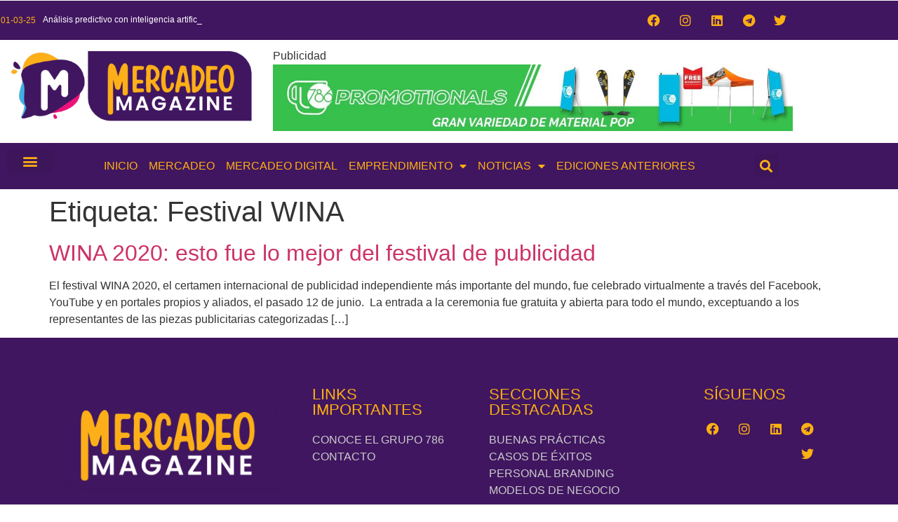

--- FILE ---
content_type: text/html; charset=UTF-8
request_url: https://mercadeomagazine.com/tag/festival-wina/
body_size: 16335
content:
<!doctype html>
<html lang="es">
<head>
	<meta charset="UTF-8">
	<meta name="viewport" content="width=device-width, initial-scale=1">
	<link rel="profile" href="https://gmpg.org/xfn/11">
	<meta name='robots' content='index, follow, max-image-preview:large, max-snippet:-1, max-video-preview:-1' />

	<!-- This site is optimized with the Yoast SEO plugin v26.8 - https://yoast.com/product/yoast-seo-wordpress/ -->
	<title>Festival WINA archivos - Mercadeo Magazine</title>
	<link rel="canonical" href="https://mercadeomagazine.com/tag/festival-wina/" />
	<meta property="og:locale" content="es_ES" />
	<meta property="og:type" content="article" />
	<meta property="og:title" content="Festival WINA archivos - Mercadeo Magazine" />
	<meta property="og:url" content="https://mercadeomagazine.com/tag/festival-wina/" />
	<meta property="og:site_name" content="Mercadeo Magazine" />
	<meta name="twitter:card" content="summary_large_image" />
	<script type="application/ld+json" class="yoast-schema-graph">{"@context":"https://schema.org","@graph":[{"@type":"CollectionPage","@id":"https://mercadeomagazine.com/tag/festival-wina/","url":"https://mercadeomagazine.com/tag/festival-wina/","name":"Festival WINA archivos - Mercadeo Magazine","isPartOf":{"@id":"https://mercadeomagazine.com/#website"},"primaryImageOfPage":{"@id":"https://mercadeomagazine.com/tag/festival-wina/#primaryimage"},"image":{"@id":"https://mercadeomagazine.com/tag/festival-wina/#primaryimage"},"thumbnailUrl":"","breadcrumb":{"@id":"https://mercadeomagazine.com/tag/festival-wina/#breadcrumb"},"inLanguage":"es"},{"@type":"ImageObject","inLanguage":"es","@id":"https://mercadeomagazine.com/tag/festival-wina/#primaryimage","url":"","contentUrl":""},{"@type":"BreadcrumbList","@id":"https://mercadeomagazine.com/tag/festival-wina/#breadcrumb","itemListElement":[{"@type":"ListItem","position":1,"name":"Portada","item":"https://mercadeomagazine.com/"},{"@type":"ListItem","position":2,"name":"Festival WINA"}]},{"@type":"WebSite","@id":"https://mercadeomagazine.com/#website","url":"https://mercadeomagazine.com/","name":"Mercadeo Magazine","description":"La revista de mercadeo online y offline","publisher":{"@id":"https://mercadeomagazine.com/#organization"},"potentialAction":[{"@type":"SearchAction","target":{"@type":"EntryPoint","urlTemplate":"https://mercadeomagazine.com/?s={search_term_string}"},"query-input":{"@type":"PropertyValueSpecification","valueRequired":true,"valueName":"search_term_string"}}],"inLanguage":"es"},{"@type":"Organization","@id":"https://mercadeomagazine.com/#organization","name":"Mercadeo Magazine","url":"https://mercadeomagazine.com/","logo":{"@type":"ImageObject","inLanguage":"es","@id":"https://mercadeomagazine.com/#/schema/logo/image/","url":"https://mercadeomagazine.com/wp-content/uploads/2022/08/cropped-logo-mercado-magazine-final.png","contentUrl":"https://mercadeomagazine.com/wp-content/uploads/2022/08/cropped-logo-mercado-magazine-final.png","width":1000,"height":300,"caption":"Mercadeo Magazine"},"image":{"@id":"https://mercadeomagazine.com/#/schema/logo/image/"}}]}</script>
	<!-- / Yoast SEO plugin. -->


<link rel="alternate" type="application/rss+xml" title="Mercadeo Magazine &raquo; Feed" href="https://mercadeomagazine.com/feed/" />
<link rel="alternate" type="application/rss+xml" title="Mercadeo Magazine &raquo; Etiqueta Festival WINA del feed" href="https://mercadeomagazine.com/tag/festival-wina/feed/" />
<!-- mercadeomagazine.com is managing ads with Advanced Ads 2.0.16 – https://wpadvancedads.com/ --><script id="merca-ready">
			window.advanced_ads_ready=function(e,a){a=a||"complete";var d=function(e){return"interactive"===a?"loading"!==e:"complete"===e};d(document.readyState)?e():document.addEventListener("readystatechange",(function(a){d(a.target.readyState)&&e()}),{once:"interactive"===a})},window.advanced_ads_ready_queue=window.advanced_ads_ready_queue||[];		</script>
		<style id='wp-img-auto-sizes-contain-inline-css'>
img:is([sizes=auto i],[sizes^="auto," i]){contain-intrinsic-size:3000px 1500px}
/*# sourceURL=wp-img-auto-sizes-contain-inline-css */
</style>
<link rel='stylesheet' id='sbi_styles-css' href='https://mercadeomagazine.com/wp-content/plugins/instagram-feed/css/sbi-styles.min.css?ver=6.10.0' media='all' />
<style id='wp-emoji-styles-inline-css'>

	img.wp-smiley, img.emoji {
		display: inline !important;
		border: none !important;
		box-shadow: none !important;
		height: 1em !important;
		width: 1em !important;
		margin: 0 0.07em !important;
		vertical-align: -0.1em !important;
		background: none !important;
		padding: 0 !important;
	}
/*# sourceURL=wp-emoji-styles-inline-css */
</style>
<link rel='stylesheet' id='wp-block-library-css' href='https://mercadeomagazine.com/wp-includes/css/dist/block-library/style.min.css?ver=6.9' media='all' />
<style id='global-styles-inline-css'>
:root{--wp--preset--aspect-ratio--square: 1;--wp--preset--aspect-ratio--4-3: 4/3;--wp--preset--aspect-ratio--3-4: 3/4;--wp--preset--aspect-ratio--3-2: 3/2;--wp--preset--aspect-ratio--2-3: 2/3;--wp--preset--aspect-ratio--16-9: 16/9;--wp--preset--aspect-ratio--9-16: 9/16;--wp--preset--color--black: #000000;--wp--preset--color--cyan-bluish-gray: #abb8c3;--wp--preset--color--white: #ffffff;--wp--preset--color--pale-pink: #f78da7;--wp--preset--color--vivid-red: #cf2e2e;--wp--preset--color--luminous-vivid-orange: #ff6900;--wp--preset--color--luminous-vivid-amber: #fcb900;--wp--preset--color--light-green-cyan: #7bdcb5;--wp--preset--color--vivid-green-cyan: #00d084;--wp--preset--color--pale-cyan-blue: #8ed1fc;--wp--preset--color--vivid-cyan-blue: #0693e3;--wp--preset--color--vivid-purple: #9b51e0;--wp--preset--gradient--vivid-cyan-blue-to-vivid-purple: linear-gradient(135deg,rgb(6,147,227) 0%,rgb(155,81,224) 100%);--wp--preset--gradient--light-green-cyan-to-vivid-green-cyan: linear-gradient(135deg,rgb(122,220,180) 0%,rgb(0,208,130) 100%);--wp--preset--gradient--luminous-vivid-amber-to-luminous-vivid-orange: linear-gradient(135deg,rgb(252,185,0) 0%,rgb(255,105,0) 100%);--wp--preset--gradient--luminous-vivid-orange-to-vivid-red: linear-gradient(135deg,rgb(255,105,0) 0%,rgb(207,46,46) 100%);--wp--preset--gradient--very-light-gray-to-cyan-bluish-gray: linear-gradient(135deg,rgb(238,238,238) 0%,rgb(169,184,195) 100%);--wp--preset--gradient--cool-to-warm-spectrum: linear-gradient(135deg,rgb(74,234,220) 0%,rgb(151,120,209) 20%,rgb(207,42,186) 40%,rgb(238,44,130) 60%,rgb(251,105,98) 80%,rgb(254,248,76) 100%);--wp--preset--gradient--blush-light-purple: linear-gradient(135deg,rgb(255,206,236) 0%,rgb(152,150,240) 100%);--wp--preset--gradient--blush-bordeaux: linear-gradient(135deg,rgb(254,205,165) 0%,rgb(254,45,45) 50%,rgb(107,0,62) 100%);--wp--preset--gradient--luminous-dusk: linear-gradient(135deg,rgb(255,203,112) 0%,rgb(199,81,192) 50%,rgb(65,88,208) 100%);--wp--preset--gradient--pale-ocean: linear-gradient(135deg,rgb(255,245,203) 0%,rgb(182,227,212) 50%,rgb(51,167,181) 100%);--wp--preset--gradient--electric-grass: linear-gradient(135deg,rgb(202,248,128) 0%,rgb(113,206,126) 100%);--wp--preset--gradient--midnight: linear-gradient(135deg,rgb(2,3,129) 0%,rgb(40,116,252) 100%);--wp--preset--font-size--small: 13px;--wp--preset--font-size--medium: 20px;--wp--preset--font-size--large: 36px;--wp--preset--font-size--x-large: 42px;--wp--preset--spacing--20: 0.44rem;--wp--preset--spacing--30: 0.67rem;--wp--preset--spacing--40: 1rem;--wp--preset--spacing--50: 1.5rem;--wp--preset--spacing--60: 2.25rem;--wp--preset--spacing--70: 3.38rem;--wp--preset--spacing--80: 5.06rem;--wp--preset--shadow--natural: 6px 6px 9px rgba(0, 0, 0, 0.2);--wp--preset--shadow--deep: 12px 12px 50px rgba(0, 0, 0, 0.4);--wp--preset--shadow--sharp: 6px 6px 0px rgba(0, 0, 0, 0.2);--wp--preset--shadow--outlined: 6px 6px 0px -3px rgb(255, 255, 255), 6px 6px rgb(0, 0, 0);--wp--preset--shadow--crisp: 6px 6px 0px rgb(0, 0, 0);}:root { --wp--style--global--content-size: 800px;--wp--style--global--wide-size: 1200px; }:where(body) { margin: 0; }.wp-site-blocks > .alignleft { float: left; margin-right: 2em; }.wp-site-blocks > .alignright { float: right; margin-left: 2em; }.wp-site-blocks > .aligncenter { justify-content: center; margin-left: auto; margin-right: auto; }:where(.wp-site-blocks) > * { margin-block-start: 24px; margin-block-end: 0; }:where(.wp-site-blocks) > :first-child { margin-block-start: 0; }:where(.wp-site-blocks) > :last-child { margin-block-end: 0; }:root { --wp--style--block-gap: 24px; }:root :where(.is-layout-flow) > :first-child{margin-block-start: 0;}:root :where(.is-layout-flow) > :last-child{margin-block-end: 0;}:root :where(.is-layout-flow) > *{margin-block-start: 24px;margin-block-end: 0;}:root :where(.is-layout-constrained) > :first-child{margin-block-start: 0;}:root :where(.is-layout-constrained) > :last-child{margin-block-end: 0;}:root :where(.is-layout-constrained) > *{margin-block-start: 24px;margin-block-end: 0;}:root :where(.is-layout-flex){gap: 24px;}:root :where(.is-layout-grid){gap: 24px;}.is-layout-flow > .alignleft{float: left;margin-inline-start: 0;margin-inline-end: 2em;}.is-layout-flow > .alignright{float: right;margin-inline-start: 2em;margin-inline-end: 0;}.is-layout-flow > .aligncenter{margin-left: auto !important;margin-right: auto !important;}.is-layout-constrained > .alignleft{float: left;margin-inline-start: 0;margin-inline-end: 2em;}.is-layout-constrained > .alignright{float: right;margin-inline-start: 2em;margin-inline-end: 0;}.is-layout-constrained > .aligncenter{margin-left: auto !important;margin-right: auto !important;}.is-layout-constrained > :where(:not(.alignleft):not(.alignright):not(.alignfull)){max-width: var(--wp--style--global--content-size);margin-left: auto !important;margin-right: auto !important;}.is-layout-constrained > .alignwide{max-width: var(--wp--style--global--wide-size);}body .is-layout-flex{display: flex;}.is-layout-flex{flex-wrap: wrap;align-items: center;}.is-layout-flex > :is(*, div){margin: 0;}body .is-layout-grid{display: grid;}.is-layout-grid > :is(*, div){margin: 0;}body{padding-top: 0px;padding-right: 0px;padding-bottom: 0px;padding-left: 0px;}a:where(:not(.wp-element-button)){text-decoration: underline;}:root :where(.wp-element-button, .wp-block-button__link){background-color: #32373c;border-width: 0;color: #fff;font-family: inherit;font-size: inherit;font-style: inherit;font-weight: inherit;letter-spacing: inherit;line-height: inherit;padding-top: calc(0.667em + 2px);padding-right: calc(1.333em + 2px);padding-bottom: calc(0.667em + 2px);padding-left: calc(1.333em + 2px);text-decoration: none;text-transform: inherit;}.has-black-color{color: var(--wp--preset--color--black) !important;}.has-cyan-bluish-gray-color{color: var(--wp--preset--color--cyan-bluish-gray) !important;}.has-white-color{color: var(--wp--preset--color--white) !important;}.has-pale-pink-color{color: var(--wp--preset--color--pale-pink) !important;}.has-vivid-red-color{color: var(--wp--preset--color--vivid-red) !important;}.has-luminous-vivid-orange-color{color: var(--wp--preset--color--luminous-vivid-orange) !important;}.has-luminous-vivid-amber-color{color: var(--wp--preset--color--luminous-vivid-amber) !important;}.has-light-green-cyan-color{color: var(--wp--preset--color--light-green-cyan) !important;}.has-vivid-green-cyan-color{color: var(--wp--preset--color--vivid-green-cyan) !important;}.has-pale-cyan-blue-color{color: var(--wp--preset--color--pale-cyan-blue) !important;}.has-vivid-cyan-blue-color{color: var(--wp--preset--color--vivid-cyan-blue) !important;}.has-vivid-purple-color{color: var(--wp--preset--color--vivid-purple) !important;}.has-black-background-color{background-color: var(--wp--preset--color--black) !important;}.has-cyan-bluish-gray-background-color{background-color: var(--wp--preset--color--cyan-bluish-gray) !important;}.has-white-background-color{background-color: var(--wp--preset--color--white) !important;}.has-pale-pink-background-color{background-color: var(--wp--preset--color--pale-pink) !important;}.has-vivid-red-background-color{background-color: var(--wp--preset--color--vivid-red) !important;}.has-luminous-vivid-orange-background-color{background-color: var(--wp--preset--color--luminous-vivid-orange) !important;}.has-luminous-vivid-amber-background-color{background-color: var(--wp--preset--color--luminous-vivid-amber) !important;}.has-light-green-cyan-background-color{background-color: var(--wp--preset--color--light-green-cyan) !important;}.has-vivid-green-cyan-background-color{background-color: var(--wp--preset--color--vivid-green-cyan) !important;}.has-pale-cyan-blue-background-color{background-color: var(--wp--preset--color--pale-cyan-blue) !important;}.has-vivid-cyan-blue-background-color{background-color: var(--wp--preset--color--vivid-cyan-blue) !important;}.has-vivid-purple-background-color{background-color: var(--wp--preset--color--vivid-purple) !important;}.has-black-border-color{border-color: var(--wp--preset--color--black) !important;}.has-cyan-bluish-gray-border-color{border-color: var(--wp--preset--color--cyan-bluish-gray) !important;}.has-white-border-color{border-color: var(--wp--preset--color--white) !important;}.has-pale-pink-border-color{border-color: var(--wp--preset--color--pale-pink) !important;}.has-vivid-red-border-color{border-color: var(--wp--preset--color--vivid-red) !important;}.has-luminous-vivid-orange-border-color{border-color: var(--wp--preset--color--luminous-vivid-orange) !important;}.has-luminous-vivid-amber-border-color{border-color: var(--wp--preset--color--luminous-vivid-amber) !important;}.has-light-green-cyan-border-color{border-color: var(--wp--preset--color--light-green-cyan) !important;}.has-vivid-green-cyan-border-color{border-color: var(--wp--preset--color--vivid-green-cyan) !important;}.has-pale-cyan-blue-border-color{border-color: var(--wp--preset--color--pale-cyan-blue) !important;}.has-vivid-cyan-blue-border-color{border-color: var(--wp--preset--color--vivid-cyan-blue) !important;}.has-vivid-purple-border-color{border-color: var(--wp--preset--color--vivid-purple) !important;}.has-vivid-cyan-blue-to-vivid-purple-gradient-background{background: var(--wp--preset--gradient--vivid-cyan-blue-to-vivid-purple) !important;}.has-light-green-cyan-to-vivid-green-cyan-gradient-background{background: var(--wp--preset--gradient--light-green-cyan-to-vivid-green-cyan) !important;}.has-luminous-vivid-amber-to-luminous-vivid-orange-gradient-background{background: var(--wp--preset--gradient--luminous-vivid-amber-to-luminous-vivid-orange) !important;}.has-luminous-vivid-orange-to-vivid-red-gradient-background{background: var(--wp--preset--gradient--luminous-vivid-orange-to-vivid-red) !important;}.has-very-light-gray-to-cyan-bluish-gray-gradient-background{background: var(--wp--preset--gradient--very-light-gray-to-cyan-bluish-gray) !important;}.has-cool-to-warm-spectrum-gradient-background{background: var(--wp--preset--gradient--cool-to-warm-spectrum) !important;}.has-blush-light-purple-gradient-background{background: var(--wp--preset--gradient--blush-light-purple) !important;}.has-blush-bordeaux-gradient-background{background: var(--wp--preset--gradient--blush-bordeaux) !important;}.has-luminous-dusk-gradient-background{background: var(--wp--preset--gradient--luminous-dusk) !important;}.has-pale-ocean-gradient-background{background: var(--wp--preset--gradient--pale-ocean) !important;}.has-electric-grass-gradient-background{background: var(--wp--preset--gradient--electric-grass) !important;}.has-midnight-gradient-background{background: var(--wp--preset--gradient--midnight) !important;}.has-small-font-size{font-size: var(--wp--preset--font-size--small) !important;}.has-medium-font-size{font-size: var(--wp--preset--font-size--medium) !important;}.has-large-font-size{font-size: var(--wp--preset--font-size--large) !important;}.has-x-large-font-size{font-size: var(--wp--preset--font-size--x-large) !important;}
:root :where(.wp-block-pullquote){font-size: 1.5em;line-height: 1.6;}
/*# sourceURL=global-styles-inline-css */
</style>
<link rel='stylesheet' id='hello-elementor-css' href='https://mercadeomagazine.com/wp-content/themes/hello-elementor/assets/css/reset.css?ver=3.4.5' media='all' />
<link rel='stylesheet' id='hello-elementor-theme-style-css' href='https://mercadeomagazine.com/wp-content/themes/hello-elementor/assets/css/theme.css?ver=3.4.5' media='all' />
<link rel='stylesheet' id='hello-elementor-header-footer-css' href='https://mercadeomagazine.com/wp-content/themes/hello-elementor/assets/css/header-footer.css?ver=3.4.5' media='all' />
<link rel='stylesheet' id='elementor-frontend-css' href='https://mercadeomagazine.com/wp-content/plugins/elementor/assets/css/frontend.min.css?ver=3.34.2' media='all' />
<link rel='stylesheet' id='elementor-post-5-css' href='https://mercadeomagazine.com/wp-content/uploads/elementor/css/post-5.css?ver=1769165102' media='all' />
<link rel='stylesheet' id='widget-social-icons-css' href='https://mercadeomagazine.com/wp-content/plugins/elementor/assets/css/widget-social-icons.min.css?ver=3.34.2' media='all' />
<link rel='stylesheet' id='e-apple-webkit-css' href='https://mercadeomagazine.com/wp-content/plugins/elementor/assets/css/conditionals/apple-webkit.min.css?ver=3.34.2' media='all' />
<link rel='stylesheet' id='widget-image-css' href='https://mercadeomagazine.com/wp-content/plugins/elementor/assets/css/widget-image.min.css?ver=3.34.2' media='all' />
<link rel='stylesheet' id='widget-nav-menu-css' href='https://mercadeomagazine.com/wp-content/plugins/elementor-pro/assets/css/widget-nav-menu.min.css?ver=3.34.2' media='all' />
<link rel='stylesheet' id='widget-search-form-css' href='https://mercadeomagazine.com/wp-content/plugins/elementor-pro/assets/css/widget-search-form.min.css?ver=3.34.2' media='all' />
<link rel='stylesheet' id='elementor-icons-shared-0-css' href='https://mercadeomagazine.com/wp-content/plugins/elementor/assets/lib/font-awesome/css/fontawesome.min.css?ver=5.15.3' media='all' />
<link rel='stylesheet' id='elementor-icons-fa-solid-css' href='https://mercadeomagazine.com/wp-content/plugins/elementor/assets/lib/font-awesome/css/solid.min.css?ver=5.15.3' media='all' />
<link rel='stylesheet' id='widget-heading-css' href='https://mercadeomagazine.com/wp-content/plugins/elementor/assets/css/widget-heading.min.css?ver=3.34.2' media='all' />
<link rel='stylesheet' id='e-sticky-css' href='https://mercadeomagazine.com/wp-content/plugins/elementor-pro/assets/css/modules/sticky.min.css?ver=3.34.2' media='all' />
<link rel='stylesheet' id='widget-icon-list-css' href='https://mercadeomagazine.com/wp-content/plugins/elementor/assets/css/widget-icon-list.min.css?ver=3.34.2' media='all' />
<link rel='stylesheet' id='elementor-icons-css' href='https://mercadeomagazine.com/wp-content/plugins/elementor/assets/lib/eicons/css/elementor-icons.min.css?ver=5.46.0' media='all' />
<link rel='stylesheet' id='jet-blog-css' href='https://mercadeomagazine.com/wp-content/plugins/jet-blog/assets/css/jet-blog.css?ver=2.4.2.1' media='all' />
<link rel='stylesheet' id='sbistyles-css' href='https://mercadeomagazine.com/wp-content/plugins/instagram-feed/css/sbi-styles.min.css?ver=6.10.0' media='all' />
<link rel='stylesheet' id='elementor-post-155-css' href='https://mercadeomagazine.com/wp-content/uploads/elementor/css/post-155.css?ver=1769165104' media='all' />
<link rel='stylesheet' id='elementor-post-175-css' href='https://mercadeomagazine.com/wp-content/uploads/elementor/css/post-175.css?ver=1769165104' media='all' />
<link rel='stylesheet' id='elementor-gf-local-roboto-css' href='http://mercadeomagazine.com/wp-content/uploads/elementor/google-fonts/css/roboto.css?ver=1742244208' media='all' />
<link rel='stylesheet' id='elementor-gf-local-robotoslab-css' href='http://mercadeomagazine.com/wp-content/uploads/elementor/google-fonts/css/robotoslab.css?ver=1742244213' media='all' />
<link rel='stylesheet' id='elementor-icons-fa-brands-css' href='https://mercadeomagazine.com/wp-content/plugins/elementor/assets/lib/font-awesome/css/brands.min.css?ver=5.15.3' media='all' />
<link rel='stylesheet' id='elementor-icons-fa-regular-css' href='https://mercadeomagazine.com/wp-content/plugins/elementor/assets/lib/font-awesome/css/regular.min.css?ver=5.15.3' media='all' />
<script src="https://mercadeomagazine.com/wp-includes/js/jquery/jquery.min.js?ver=3.7.1" id="jquery-core-js"></script>
<script src="https://mercadeomagazine.com/wp-includes/js/jquery/jquery-migrate.min.js?ver=3.4.1" id="jquery-migrate-js"></script>
<script id="wvw1431front.js2733-js-extra">
var wvw_local_data = {"add_url":"http://mercadeomagazine.com/wp-admin/post-new.php?post_type=event","ajaxurl":"https://mercadeomagazine.com/wp-admin/admin-ajax.php"};
//# sourceURL=wvw1431front.js2733-js-extra
</script>
<script src="https://mercadeomagazine.com/wp-content/plugins/wp-visitors-widget/modules/js/front.js?ver=6.9" id="wvw1431front.js2733-js"></script>
<link rel="https://api.w.org/" href="https://mercadeomagazine.com/wp-json/" /><link rel="alternate" title="JSON" type="application/json" href="https://mercadeomagazine.com/wp-json/wp/v2/tags/704" /><link rel="EditURI" type="application/rsd+xml" title="RSD" href="https://mercadeomagazine.com/xmlrpc.php?rsd" />
<meta name="generator" content="WordPress 6.9" />
<!-- Analytics by WP Statistics - https://wp-statistics.com -->
<meta name="generator" content="Elementor 3.34.2; features: additional_custom_breakpoints; settings: css_print_method-external, google_font-enabled, font_display-auto">
			<style>
				.e-con.e-parent:nth-of-type(n+4):not(.e-lazyloaded):not(.e-no-lazyload),
				.e-con.e-parent:nth-of-type(n+4):not(.e-lazyloaded):not(.e-no-lazyload) * {
					background-image: none !important;
				}
				@media screen and (max-height: 1024px) {
					.e-con.e-parent:nth-of-type(n+3):not(.e-lazyloaded):not(.e-no-lazyload),
					.e-con.e-parent:nth-of-type(n+3):not(.e-lazyloaded):not(.e-no-lazyload) * {
						background-image: none !important;
					}
				}
				@media screen and (max-height: 640px) {
					.e-con.e-parent:nth-of-type(n+2):not(.e-lazyloaded):not(.e-no-lazyload),
					.e-con.e-parent:nth-of-type(n+2):not(.e-lazyloaded):not(.e-no-lazyload) * {
						background-image: none !important;
					}
				}
			</style>
			<link rel="icon" href="https://mercadeomagazine.com/wp-content/uploads/2022/08/cropped-mmagazine_MMAGAZINE-icono-32x32.png" sizes="32x32" />
<link rel="icon" href="https://mercadeomagazine.com/wp-content/uploads/2022/08/cropped-mmagazine_MMAGAZINE-icono-192x192.png" sizes="192x192" />
<link rel="apple-touch-icon" href="https://mercadeomagazine.com/wp-content/uploads/2022/08/cropped-mmagazine_MMAGAZINE-icono-180x180.png" />
<meta name="msapplication-TileImage" content="https://mercadeomagazine.com/wp-content/uploads/2022/08/cropped-mmagazine_MMAGAZINE-icono-270x270.png" />
</head>
<body class="archive tag tag-festival-wina tag-704 wp-custom-logo wp-embed-responsive wp-theme-hello-elementor hello-elementor-default elementor-default elementor-kit-5 aa-prefix-merca-">


<a class="skip-link screen-reader-text" href="#content">Ir al contenido</a>

		<header data-elementor-type="header" data-elementor-id="155" class="elementor elementor-155 elementor-location-header" data-elementor-post-type="elementor_library">
					<section class="elementor-section elementor-top-section elementor-element elementor-element-cf31d4f elementor-hidden-mobile elementor-section-boxed elementor-section-height-default elementor-section-height-default" data-id="cf31d4f" data-element_type="section" data-settings="{&quot;background_background&quot;:&quot;classic&quot;}">
						<div class="elementor-container elementor-column-gap-default">
					<div class="elementor-column elementor-col-50 elementor-top-column elementor-element elementor-element-0563dfd" data-id="0563dfd" data-element_type="column">
			<div class="elementor-widget-wrap elementor-element-populated">
						<div class="elementor-element elementor-element-bbab528 elementor-widget elementor-widget-jet-blog-text-ticker" data-id="bbab528" data-element_type="widget" data-widget_type="jet-blog-text-ticker.default">
				<div class="elementor-widget-container">
					<div class="elementor-jet-blog-text-ticker jet-blog"><div class="jet-text-ticker">
			<div class="jet-text-ticker__posts-wrap">
		<div class="jet-text-ticker__posts" data-slider-atts='{"slidesToShow":1,"slidesToScroll":1,"fade":true,"arrows":false,"prevArrow":"<i class=\"jet-arrow-prev jet-blog-arrow\"><svg width=\"24\" height=\"24\" viewBox=\"0 0 24 24\" fill=\"none\" xmlns=\"http:\/\/www.w3.org\/2000\/svg\"><path d=\"M14.625 5.3999L16.3 7.0749L11.35 12.0249L16.3 16.9749L14.625 18.6499L7.99999 12.0249L14.625 5.3999Z\" fill=\"#0F172A\"\/><\/svg><\/i>","nextArrow":"<i class=\"jet-arrow-next jet-blog-arrow\"><svg width=\"24\" height=\"24\" viewBox=\"0 0 24 24\" fill=\"none\" xmlns=\"http:\/\/www.w3.org\/2000\/svg\"><path d=\"M9.37501 18.6001L7.70001 16.9251L12.65 11.9751L7.70001 7.0251L9.37501 5.3501L16 11.9751L9.37501 18.6001Z\" fill=\"#0F172A\"\/><\/svg><\/i>","autoplay":true,"autoplaySpeed":5000}' dir="ltr" data-typing="1">				<div class="jet-text-ticker__item">
					<div class="jet-text-ticker__item-content jet-use-typing">
																		<div class="jet-text-ticker__post-date jet-blog-hidden-tablet jet-blog-hidden-mobile"> 01-03-25</div>						<div class="jet-text-ticker__item-typed-wrap">
							<a href="https://mercadeomagazine.com/2025/03/01/analisis-predictivo-con-inteligencia-artificial-en-marketing-digital/" class="jet-text-ticker__item-typed"><span class="jet-text-ticker__item-typed-inner" data-typing-text="Análisis predictivo con inteligencia artificial en marketing digital">Análisis predictivo con inteligencia artificial en marketing digital</span></a>						</div>
					</div>
				</div>
								<div class="jet-text-ticker__item">
					<div class="jet-text-ticker__item-content jet-use-typing">
																		<div class="jet-text-ticker__post-date jet-blog-hidden-tablet jet-blog-hidden-mobile"> 01-03-25</div>						<div class="jet-text-ticker__item-typed-wrap">
							<a href="https://mercadeomagazine.com/2025/03/01/duo-o-muerte-analisis-de-la-exitosa-campana-de-duolingo/" class="jet-text-ticker__item-typed"><span class="jet-text-ticker__item-typed-inner" data-typing-text="Duo o muerte: análisis de la exitosa campaña de Duolingo">Duo o muerte: análisis de la exitosa campaña de Duolingo</span></a>						</div>
					</div>
				</div>
								<div class="jet-text-ticker__item">
					<div class="jet-text-ticker__item-content jet-use-typing">
																		<div class="jet-text-ticker__post-date jet-blog-hidden-tablet jet-blog-hidden-mobile"> 01-01-25</div>						<div class="jet-text-ticker__item-typed-wrap">
							<a href="https://mercadeomagazine.com/2025/01/01/peliculas-y-series-2025-conoce-las-mas-esperadas/" class="jet-text-ticker__item-typed"><span class="jet-text-ticker__item-typed-inner" data-typing-text="Películas y series 2025: ¡conoce las más esperadas!">Películas y series 2025: ¡conoce las más esperadas!</span></a>						</div>
					</div>
				</div>
								<div class="jet-text-ticker__item">
					<div class="jet-text-ticker__item-content jet-use-typing">
																		<div class="jet-text-ticker__post-date jet-blog-hidden-tablet jet-blog-hidden-mobile"> 01-12-24</div>						<div class="jet-text-ticker__item-typed-wrap">
							<a href="https://mercadeomagazine.com/2024/12/01/tendencias-de-inteligencia-artificial-2025-conocelas/" class="jet-text-ticker__item-typed"><span class="jet-text-ticker__item-typed-inner" data-typing-text="Tendencias de inteligencia artificial 2025: ¡conócelas!">Tendencias de inteligencia artificial 2025: ¡conócelas!</span></a>						</div>
					</div>
				</div>
				</div>
	</div>
</div></div>				</div>
				</div>
					</div>
		</div>
				<div class="elementor-column elementor-col-50 elementor-top-column elementor-element elementor-element-4841470" data-id="4841470" data-element_type="column">
			<div class="elementor-widget-wrap elementor-element-populated">
						<div class="elementor-element elementor-element-9244d40 e-grid-align-right e-grid-align-mobile-center elementor-shape-rounded elementor-grid-0 elementor-widget elementor-widget-global elementor-global-183 elementor-widget-social-icons" data-id="9244d40" data-element_type="widget" data-widget_type="social-icons.default">
				<div class="elementor-widget-container">
							<div class="elementor-social-icons-wrapper elementor-grid" role="list">
							<span class="elementor-grid-item" role="listitem">
					<a class="elementor-icon elementor-social-icon elementor-social-icon-facebook elementor-repeater-item-386f3ba" href="https://www.facebook.com/mercadeomagazine/" target="_blank">
						<span class="elementor-screen-only">Facebook</span>
						<i aria-hidden="true" class="fab fa-facebook"></i>					</a>
				</span>
							<span class="elementor-grid-item" role="listitem">
					<a class="elementor-icon elementor-social-icon elementor-social-icon-instagram elementor-repeater-item-ab34271" href="https://www.instagram.com/mercadeomagazine/" target="_blank">
						<span class="elementor-screen-only">Instagram</span>
						<i aria-hidden="true" class="fab fa-instagram"></i>					</a>
				</span>
							<span class="elementor-grid-item" role="listitem">
					<a class="elementor-icon elementor-social-icon elementor-social-icon-linkedin elementor-repeater-item-f81d697" href="https://www.linkedin.com/company/mercadeomagazine" target="_blank">
						<span class="elementor-screen-only">Linkedin</span>
						<i aria-hidden="true" class="fab fa-linkedin"></i>					</a>
				</span>
							<span class="elementor-grid-item" role="listitem">
					<a class="elementor-icon elementor-social-icon elementor-social-icon-telegram elementor-repeater-item-8985527" href="https://t.me/mercadeomagazine" target="_blank">
						<span class="elementor-screen-only">Telegram</span>
						<i aria-hidden="true" class="fab fa-telegram"></i>					</a>
				</span>
							<span class="elementor-grid-item" role="listitem">
					<a class="elementor-icon elementor-social-icon elementor-social-icon-twitter elementor-repeater-item-d5560ec" href="https://twitter.com/mercadeomgz" target="_blank">
						<span class="elementor-screen-only">Twitter</span>
						<i aria-hidden="true" class="fab fa-twitter"></i>					</a>
				</span>
					</div>
						</div>
				</div>
					</div>
		</div>
					</div>
		</section>
				<section class="elementor-section elementor-top-section elementor-element elementor-element-7587cdc elementor-hidden-mobile elementor-section-boxed elementor-section-height-default elementor-section-height-default" data-id="7587cdc" data-element_type="section">
						<div class="elementor-container elementor-column-gap-default">
					<div class="elementor-column elementor-col-50 elementor-top-column elementor-element elementor-element-cf121de" data-id="cf121de" data-element_type="column">
			<div class="elementor-widget-wrap elementor-element-populated">
						<div class="elementor-element elementor-element-62c5af9 elementor-widget elementor-widget-theme-site-logo elementor-widget-image" data-id="62c5af9" data-element_type="widget" data-widget_type="theme-site-logo.default">
				<div class="elementor-widget-container">
											<a href="https://mercadeomagazine.com">
			<img fetchpriority="high" width="1000" height="300" src="https://mercadeomagazine.com/wp-content/uploads/2022/08/cropped-logo-mercado-magazine-final.png" class="attachment-full size-full wp-image-2400" alt="" srcset="https://mercadeomagazine.com/wp-content/uploads/2022/08/cropped-logo-mercado-magazine-final.png 1000w, https://mercadeomagazine.com/wp-content/uploads/2022/08/cropped-logo-mercado-magazine-final-300x90.png 300w, https://mercadeomagazine.com/wp-content/uploads/2022/08/cropped-logo-mercado-magazine-final-768x230.png 768w" sizes="(max-width: 1000px) 100vw, 1000px" />				</a>
											</div>
				</div>
					</div>
		</div>
				<div class="elementor-column elementor-col-50 elementor-top-column elementor-element elementor-element-311c0b1" data-id="311c0b1" data-element_type="column">
			<div class="elementor-widget-wrap elementor-element-populated">
						<div class="elementor-element elementor-element-48962f0 elementor-widget elementor-widget-shortcode" data-id="48962f0" data-element_type="widget" data-widget_type="shortcode.default">
				<div class="elementor-widget-container">
							<div class="elementor-shortcode"><div id="merca-1680552841"><div class="merca-adlabel">Publicidad</div><img src="https://mercadeomagazine.com/wp-content/uploads/2022/07/photo_2021-06-22_08-40-06.jpg" alt=""  width="1280" height="164"   /></div></div>
						</div>
				</div>
					</div>
		</div>
					</div>
		</section>
				<section class="elementor-section elementor-top-section elementor-element elementor-element-d52b8d7 elementor-hidden-mobile elementor-section-boxed elementor-section-height-default elementor-section-height-default" data-id="d52b8d7" data-element_type="section" data-settings="{&quot;background_background&quot;:&quot;classic&quot;}">
						<div class="elementor-container elementor-column-gap-default">
					<div class="elementor-column elementor-col-33 elementor-top-column elementor-element elementor-element-f7e248c" data-id="f7e248c" data-element_type="column">
			<div class="elementor-widget-wrap elementor-element-populated">
						<div class="elementor-element elementor-element-6ad1749 elementor-nav-menu--stretch elementor-nav-menu__text-align-aside elementor-nav-menu--toggle elementor-nav-menu--burger elementor-widget elementor-widget-nav-menu" data-id="6ad1749" data-element_type="widget" data-settings="{&quot;layout&quot;:&quot;dropdown&quot;,&quot;submenu_icon&quot;:{&quot;value&quot;:&quot;&lt;i class=\&quot;fas fa-chevron-down\&quot; aria-hidden=\&quot;true\&quot;&gt;&lt;\/i&gt;&quot;,&quot;library&quot;:&quot;fa-solid&quot;},&quot;full_width&quot;:&quot;stretch&quot;,&quot;toggle&quot;:&quot;burger&quot;}" data-widget_type="nav-menu.default">
				<div class="elementor-widget-container">
							<div class="elementor-menu-toggle" role="button" tabindex="0" aria-label="Alternar menú" aria-expanded="false">
			<i aria-hidden="true" role="presentation" class="elementor-menu-toggle__icon--open eicon-menu-bar"></i><i aria-hidden="true" role="presentation" class="elementor-menu-toggle__icon--close eicon-close"></i>		</div>
					<nav class="elementor-nav-menu--dropdown elementor-nav-menu__container" aria-hidden="true">
				<ul id="menu-2-6ad1749" class="elementor-nav-menu"><li class="menu-item menu-item-type-taxonomy menu-item-object-category menu-item-has-children menu-item-2339"><a href="https://mercadeomagazine.com/category/ver-por-edicion/ano-1/" class="elementor-item" tabindex="-1">Año 1</a>
<ul class="sub-menu elementor-nav-menu--dropdown">
	<li class="menu-item menu-item-type-taxonomy menu-item-object-category menu-item-2366"><a href="https://mercadeomagazine.com/category/ver-por-edicion/ano-1/edicion-01/" class="elementor-sub-item" tabindex="-1">Edición 01</a></li>
	<li class="menu-item menu-item-type-taxonomy menu-item-object-category menu-item-2367"><a href="https://mercadeomagazine.com/category/ver-por-edicion/ano-1/edicion-02/" class="elementor-sub-item" tabindex="-1">Edición 02</a></li>
	<li class="menu-item menu-item-type-taxonomy menu-item-object-category menu-item-2368"><a href="https://mercadeomagazine.com/category/ver-por-edicion/ano-1/edicion-03/" class="elementor-sub-item" tabindex="-1">Edición 03</a></li>
</ul>
</li>
<li class="menu-item menu-item-type-taxonomy menu-item-object-category menu-item-has-children menu-item-2340"><a href="https://mercadeomagazine.com/category/ver-por-edicion/ano-2/" class="elementor-item" tabindex="-1">Año 2</a>
<ul class="sub-menu elementor-nav-menu--dropdown">
	<li class="menu-item menu-item-type-taxonomy menu-item-object-category menu-item-2369"><a href="https://mercadeomagazine.com/category/ver-por-edicion/ano-2/edicion-04/" class="elementor-sub-item" tabindex="-1">Edición 04</a></li>
	<li class="menu-item menu-item-type-taxonomy menu-item-object-category menu-item-2370"><a href="https://mercadeomagazine.com/category/ver-por-edicion/ano-2/edicion-05/" class="elementor-sub-item" tabindex="-1">Edición 05</a></li>
	<li class="menu-item menu-item-type-taxonomy menu-item-object-category menu-item-2371"><a href="https://mercadeomagazine.com/category/ver-por-edicion/ano-2/edicion-06/" class="elementor-sub-item" tabindex="-1">Edición 06</a></li>
	<li class="menu-item menu-item-type-taxonomy menu-item-object-category menu-item-2372"><a href="https://mercadeomagazine.com/category/ver-por-edicion/ano-2/edicion-07/" class="elementor-sub-item" tabindex="-1">Edición 07</a></li>
	<li class="menu-item menu-item-type-taxonomy menu-item-object-category menu-item-2373"><a href="https://mercadeomagazine.com/category/ver-por-edicion/ano-2/edicion-08/" class="elementor-sub-item" tabindex="-1">Edición 08</a></li>
	<li class="menu-item menu-item-type-taxonomy menu-item-object-category menu-item-2374"><a href="https://mercadeomagazine.com/category/ver-por-edicion/ano-2/edicion-09/" class="elementor-sub-item" tabindex="-1">Edición 09</a></li>
	<li class="menu-item menu-item-type-taxonomy menu-item-object-category menu-item-2375"><a href="https://mercadeomagazine.com/category/ver-por-edicion/ano-2/edicion-10/" class="elementor-sub-item" tabindex="-1">Edición 10</a></li>
	<li class="menu-item menu-item-type-taxonomy menu-item-object-category menu-item-2376"><a href="https://mercadeomagazine.com/category/ver-por-edicion/ano-2/edicion-11/" class="elementor-sub-item" tabindex="-1">Edición 11</a></li>
	<li class="menu-item menu-item-type-taxonomy menu-item-object-category menu-item-2377"><a href="https://mercadeomagazine.com/category/ver-por-edicion/ano-2/edicion-12/" class="elementor-sub-item" tabindex="-1">Edición 12</a></li>
	<li class="menu-item menu-item-type-taxonomy menu-item-object-category menu-item-2378"><a href="https://mercadeomagazine.com/category/ver-por-edicion/ano-2/edicion-13/" class="elementor-sub-item" tabindex="-1">Edición 13</a></li>
	<li class="menu-item menu-item-type-taxonomy menu-item-object-category menu-item-2379"><a href="https://mercadeomagazine.com/category/ver-por-edicion/ano-2/edicion-14/" class="elementor-sub-item" tabindex="-1">Edición 14</a></li>
</ul>
</li>
<li class="menu-item menu-item-type-taxonomy menu-item-object-category menu-item-has-children menu-item-2341"><a href="https://mercadeomagazine.com/category/ver-por-edicion/ano-3/" class="elementor-item" tabindex="-1">Año 3</a>
<ul class="sub-menu elementor-nav-menu--dropdown">
	<li class="menu-item menu-item-type-taxonomy menu-item-object-category menu-item-2380"><a href="https://mercadeomagazine.com/category/ver-por-edicion/ano-3/edicion-15/" class="elementor-sub-item" tabindex="-1">Edición 15</a></li>
	<li class="menu-item menu-item-type-taxonomy menu-item-object-category menu-item-2381"><a href="https://mercadeomagazine.com/category/ver-por-edicion/ano-3/edicion-16/" class="elementor-sub-item" tabindex="-1">Edición 16</a></li>
	<li class="menu-item menu-item-type-taxonomy menu-item-object-category menu-item-2382"><a href="https://mercadeomagazine.com/category/ver-por-edicion/ano-3/edicion-17/" class="elementor-sub-item" tabindex="-1">Edición 17</a></li>
	<li class="menu-item menu-item-type-taxonomy menu-item-object-category menu-item-2383"><a href="https://mercadeomagazine.com/category/ver-por-edicion/ano-3/edicion-18/" class="elementor-sub-item" tabindex="-1">Edición 18</a></li>
	<li class="menu-item menu-item-type-taxonomy menu-item-object-category menu-item-2384"><a href="https://mercadeomagazine.com/category/ver-por-edicion/ano-3/edicion-19/" class="elementor-sub-item" tabindex="-1">Edición 19</a></li>
	<li class="menu-item menu-item-type-taxonomy menu-item-object-category menu-item-2385"><a href="https://mercadeomagazine.com/category/ver-por-edicion/ano-3/edicion-20/" class="elementor-sub-item" tabindex="-1">Edición 20</a></li>
	<li class="menu-item menu-item-type-taxonomy menu-item-object-category menu-item-2386"><a href="https://mercadeomagazine.com/category/ver-por-edicion/ano-3/edicion-21/" class="elementor-sub-item" tabindex="-1">Edición 21</a></li>
	<li class="menu-item menu-item-type-taxonomy menu-item-object-category menu-item-2387"><a href="https://mercadeomagazine.com/category/ver-por-edicion/ano-3/edicion-22/" class="elementor-sub-item" tabindex="-1">Edición 22</a></li>
	<li class="menu-item menu-item-type-taxonomy menu-item-object-category menu-item-2388"><a href="https://mercadeomagazine.com/category/ver-por-edicion/ano-3/edicion-23/" class="elementor-sub-item" tabindex="-1">Edición 23</a></li>
	<li class="menu-item menu-item-type-taxonomy menu-item-object-category menu-item-2389"><a href="https://mercadeomagazine.com/category/ver-por-edicion/ano-3/edicion-24/" class="elementor-sub-item" tabindex="-1">Edición 24</a></li>
	<li class="menu-item menu-item-type-taxonomy menu-item-object-category menu-item-2390"><a href="https://mercadeomagazine.com/category/ver-por-edicion/ano-3/edicion-25/" class="elementor-sub-item" tabindex="-1">Edición 25</a></li>
	<li class="menu-item menu-item-type-taxonomy menu-item-object-category menu-item-2391"><a href="https://mercadeomagazine.com/category/ver-por-edicion/ano-3/edicion-26/" class="elementor-sub-item" tabindex="-1">Edición 26</a></li>
</ul>
</li>
<li class="menu-item menu-item-type-taxonomy menu-item-object-category menu-item-has-children menu-item-2342"><a href="https://mercadeomagazine.com/category/ver-por-edicion/ano-4/" class="elementor-item" tabindex="-1">Año 4</a>
<ul class="sub-menu elementor-nav-menu--dropdown">
	<li class="menu-item menu-item-type-taxonomy menu-item-object-category menu-item-2355"><a href="https://mercadeomagazine.com/category/ver-por-edicion/ano-4/edicion-27/" class="elementor-sub-item" tabindex="-1">Edición 27</a></li>
	<li class="menu-item menu-item-type-taxonomy menu-item-object-category menu-item-2356"><a href="https://mercadeomagazine.com/category/ver-por-edicion/ano-4/edicion-28/" class="elementor-sub-item" tabindex="-1">Edición 28</a></li>
	<li class="menu-item menu-item-type-taxonomy menu-item-object-category menu-item-2357"><a href="https://mercadeomagazine.com/category/ver-por-edicion/ano-4/edicion-29/" class="elementor-sub-item" tabindex="-1">Edición 29</a></li>
	<li class="menu-item menu-item-type-taxonomy menu-item-object-category menu-item-2358"><a href="https://mercadeomagazine.com/category/ver-por-edicion/ano-4/edicion-30/" class="elementor-sub-item" tabindex="-1">Edición 30</a></li>
	<li class="menu-item menu-item-type-taxonomy menu-item-object-category menu-item-2359"><a href="https://mercadeomagazine.com/category/ver-por-edicion/ano-4/edicion-31/" class="elementor-sub-item" tabindex="-1">Edición 31</a></li>
	<li class="menu-item menu-item-type-taxonomy menu-item-object-category menu-item-2360"><a href="https://mercadeomagazine.com/category/ver-por-edicion/ano-4/edicion-32/" class="elementor-sub-item" tabindex="-1">Edición 32</a></li>
	<li class="menu-item menu-item-type-taxonomy menu-item-object-category menu-item-2361"><a href="https://mercadeomagazine.com/category/ver-por-edicion/ano-4/edicion-33/" class="elementor-sub-item" tabindex="-1">Edición 33</a></li>
	<li class="menu-item menu-item-type-taxonomy menu-item-object-category menu-item-2362"><a href="https://mercadeomagazine.com/category/ver-por-edicion/ano-4/edicion-34/" class="elementor-sub-item" tabindex="-1">Edición 34</a></li>
	<li class="menu-item menu-item-type-taxonomy menu-item-object-category menu-item-2363"><a href="https://mercadeomagazine.com/category/ver-por-edicion/ano-4/edicion-35/" class="elementor-sub-item" tabindex="-1">Edición 35</a></li>
	<li class="menu-item menu-item-type-taxonomy menu-item-object-category menu-item-2364"><a href="https://mercadeomagazine.com/category/ver-por-edicion/ano-4/edicion-36/" class="elementor-sub-item" tabindex="-1">Edición 36</a></li>
	<li class="menu-item menu-item-type-taxonomy menu-item-object-category menu-item-2365"><a href="https://mercadeomagazine.com/category/ver-por-edicion/ano-4/edicion-37/" class="elementor-sub-item" tabindex="-1">Edición 37</a></li>
	<li class="menu-item menu-item-type-taxonomy menu-item-object-category menu-item-2648"><a href="https://mercadeomagazine.com/category/ver-por-edicion/ano-4/edicion-38/" class="elementor-sub-item" tabindex="-1">Edición 38</a></li>
</ul>
</li>
<li class="menu-item menu-item-type-taxonomy menu-item-object-category menu-item-has-children menu-item-2343"><a href="https://mercadeomagazine.com/category/ver-por-edicion/ano-5/" class="elementor-item" tabindex="-1">Año 5</a>
<ul class="sub-menu elementor-nav-menu--dropdown">
	<li class="menu-item menu-item-type-taxonomy menu-item-object-category menu-item-2344"><a href="https://mercadeomagazine.com/category/ver-por-edicion/ano-5/edicion-39/" class="elementor-sub-item" tabindex="-1">Edición 39</a></li>
	<li class="menu-item menu-item-type-taxonomy menu-item-object-category menu-item-2345"><a href="https://mercadeomagazine.com/category/ver-por-edicion/ano-5/edicion-40/" class="elementor-sub-item" tabindex="-1">Edición 40</a></li>
	<li class="menu-item menu-item-type-taxonomy menu-item-object-category menu-item-2346"><a href="https://mercadeomagazine.com/category/ver-por-edicion/ano-5/edicion-41/" class="elementor-sub-item" tabindex="-1">Edición 41</a></li>
	<li class="menu-item menu-item-type-taxonomy menu-item-object-category menu-item-2347"><a href="https://mercadeomagazine.com/category/ver-por-edicion/ano-5/edicion-42/" class="elementor-sub-item" tabindex="-1">Edición 42</a></li>
	<li class="menu-item menu-item-type-taxonomy menu-item-object-category menu-item-2348"><a href="https://mercadeomagazine.com/category/ver-por-edicion/ano-5/edicion-43/" class="elementor-sub-item" tabindex="-1">Edición 43</a></li>
	<li class="menu-item menu-item-type-taxonomy menu-item-object-category menu-item-2349"><a href="https://mercadeomagazine.com/category/ver-por-edicion/ano-5/edicion-44/" class="elementor-sub-item" tabindex="-1">Edición 44</a></li>
	<li class="menu-item menu-item-type-taxonomy menu-item-object-category menu-item-2739"><a href="https://mercadeomagazine.com/category/ver-por-edicion/ano-5/edicion-45/" class="elementor-sub-item" tabindex="-1">Edición 45</a></li>
	<li class="menu-item menu-item-type-taxonomy menu-item-object-category menu-item-2841"><a href="https://mercadeomagazine.com/category/ver-por-edicion/ano-5/edicion-46/" class="elementor-sub-item" tabindex="-1">Edición 46</a></li>
	<li class="menu-item menu-item-type-taxonomy menu-item-object-category menu-item-2898"><a href="https://mercadeomagazine.com/category/ver-por-edicion/ano-5/edicion-47-ano-5/" class="elementor-sub-item" tabindex="-1">Edición 47</a></li>
	<li class="menu-item menu-item-type-taxonomy menu-item-object-category menu-item-2954"><a href="https://mercadeomagazine.com/category/ver-por-edicion/ano-5/edicion-48/" class="elementor-sub-item" tabindex="-1">Edición 48</a></li>
</ul>
</li>
<li class="menu-item menu-item-type-taxonomy menu-item-object-category menu-item-has-children menu-item-2997"><a href="https://mercadeomagazine.com/category/ver-por-edicion/ano-6/" class="elementor-item" tabindex="-1">Año 6</a>
<ul class="sub-menu elementor-nav-menu--dropdown">
	<li class="menu-item menu-item-type-taxonomy menu-item-object-category menu-item-2998"><a href="https://mercadeomagazine.com/category/ver-por-edicion/ano-6/edicion-49/" class="elementor-sub-item" tabindex="-1">Edición 49</a></li>
	<li class="menu-item menu-item-type-taxonomy menu-item-object-category menu-item-3057"><a href="https://mercadeomagazine.com/category/ver-por-edicion/ano-6/edicion-50/" class="elementor-sub-item" tabindex="-1">Edición 50</a></li>
	<li class="menu-item menu-item-type-taxonomy menu-item-object-category menu-item-3117"><a href="https://mercadeomagazine.com/category/ver-por-edicion/ano-6/edicion-51/" class="elementor-sub-item" tabindex="-1">Edición 51</a></li>
	<li class="menu-item menu-item-type-taxonomy menu-item-object-category menu-item-3239"><a href="https://mercadeomagazine.com/category/ver-por-edicion/ano-6/edicion-52/" class="elementor-sub-item" tabindex="-1">Edición 52</a></li>
	<li class="menu-item menu-item-type-taxonomy menu-item-object-category menu-item-3289"><a href="https://mercadeomagazine.com/category/ver-por-edicion/ano-6/edicion-53/" class="elementor-sub-item" tabindex="-1">Edición 53</a></li>
	<li class="menu-item menu-item-type-taxonomy menu-item-object-category menu-item-3338"><a href="https://mercadeomagazine.com/category/ver-por-edicion/ano-6/edicion-54/" class="elementor-sub-item" tabindex="-1">Edición 54</a></li>
	<li class="menu-item menu-item-type-taxonomy menu-item-object-category menu-item-3392"><a href="https://mercadeomagazine.com/category/ver-por-edicion/ano-6/edicion-55/" class="elementor-sub-item" tabindex="-1">Edición 55</a></li>
	<li class="menu-item menu-item-type-taxonomy menu-item-object-category menu-item-3439"><a href="https://mercadeomagazine.com/category/ver-por-edicion/ano-6/edicion-56/" class="elementor-sub-item" tabindex="-1">Edición 56</a></li>
	<li class="menu-item menu-item-type-taxonomy menu-item-object-category menu-item-3512"><a href="https://mercadeomagazine.com/category/ver-por-edicion/ano-6/edicion-57/" class="elementor-sub-item" tabindex="-1">Edición 57</a></li>
	<li class="menu-item menu-item-type-taxonomy menu-item-object-category menu-item-3550"><a href="https://mercadeomagazine.com/category/ver-por-edicion/ano-6/edicion-58/" class="elementor-sub-item" tabindex="-1">Edición 58</a></li>
	<li class="menu-item menu-item-type-taxonomy menu-item-object-category menu-item-3628"><a href="https://mercadeomagazine.com/category/ver-por-edicion/ano-6/edicion-59/" class="elementor-sub-item" tabindex="-1">Edición 59</a></li>
	<li class="menu-item menu-item-type-taxonomy menu-item-object-category menu-item-3692"><a href="https://mercadeomagazine.com/category/ver-por-edicion/ano-6/edicion-60/" class="elementor-sub-item" tabindex="-1">Edición 60</a></li>
</ul>
</li>
<li class="menu-item menu-item-type-taxonomy menu-item-object-category menu-item-has-children menu-item-3713"><a href="https://mercadeomagazine.com/category/ver-por-edicion/ano-7/" class="elementor-item" tabindex="-1">Año 7</a>
<ul class="sub-menu elementor-nav-menu--dropdown">
	<li class="menu-item menu-item-type-taxonomy menu-item-object-category menu-item-3712"><a href="https://mercadeomagazine.com/category/ver-por-edicion/ano-7/edicion-61/" class="elementor-sub-item" tabindex="-1">Edición 61</a></li>
	<li class="menu-item menu-item-type-taxonomy menu-item-object-category menu-item-3788"><a href="https://mercadeomagazine.com/category/ver-por-edicion/ano-7/edicion-62/" class="elementor-sub-item" tabindex="-1">Edición 62</a></li>
	<li class="menu-item menu-item-type-taxonomy menu-item-object-category menu-item-3847"><a href="https://mercadeomagazine.com/category/ver-por-edicion/ano-7/edicion-63/" class="elementor-sub-item" tabindex="-1">Edición 63</a></li>
	<li class="menu-item menu-item-type-taxonomy menu-item-object-category menu-item-3890"><a href="https://mercadeomagazine.com/category/ver-por-edicion/ano-7/edicion-64/" class="elementor-sub-item" tabindex="-1">Edición 64</a></li>
	<li class="menu-item menu-item-type-taxonomy menu-item-object-category menu-item-3940"><a href="https://mercadeomagazine.com/category/ver-por-edicion/ano-7/edicion-65/" class="elementor-sub-item" tabindex="-1">Edición 65</a></li>
	<li class="menu-item menu-item-type-taxonomy menu-item-object-category menu-item-3991"><a href="https://mercadeomagazine.com/category/ver-por-edicion/ano-7/edicion-66/" class="elementor-sub-item" tabindex="-1">Edición 66</a></li>
	<li class="menu-item menu-item-type-taxonomy menu-item-object-category menu-item-4040"><a href="https://mercadeomagazine.com/category/ver-por-edicion/ano-7/edicion-67/" class="elementor-sub-item" tabindex="-1">Edición 67</a></li>
	<li class="menu-item menu-item-type-taxonomy menu-item-object-category menu-item-4053"><a href="https://mercadeomagazine.com/category/ver-por-edicion/ano-7/edicion-68/" class="elementor-sub-item" tabindex="-1">Edición 68</a></li>
	<li class="menu-item menu-item-type-taxonomy menu-item-object-category menu-item-4119"><a href="https://mercadeomagazine.com/category/ver-por-edicion/ano-7/edicion-69/" class="elementor-sub-item" tabindex="-1">Edición 69</a></li>
	<li class="menu-item menu-item-type-taxonomy menu-item-object-category menu-item-4175"><a href="https://mercadeomagazine.com/category/ver-por-edicion/ano-7/edicion-70/" class="elementor-sub-item" tabindex="-1">Edición 70</a></li>
	<li class="menu-item menu-item-type-taxonomy menu-item-object-category menu-item-4244"><a href="https://mercadeomagazine.com/category/ver-por-edicion/ano-7/edicion-71/" class="elementor-sub-item" tabindex="-1">Edición 71</a></li>
	<li class="menu-item menu-item-type-taxonomy menu-item-object-category menu-item-4271"><a href="https://mercadeomagazine.com/category/ver-por-edicion/ano-7/edicion-72/" class="elementor-sub-item" tabindex="-1">Edición 72</a></li>
</ul>
</li>
<li class="menu-item menu-item-type-taxonomy menu-item-object-category menu-item-has-children menu-item-4358"><a href="https://mercadeomagazine.com/category/ver-por-edicion/ano-8/" class="elementor-item" tabindex="-1">Año 8</a>
<ul class="sub-menu elementor-nav-menu--dropdown">
	<li class="menu-item menu-item-type-taxonomy menu-item-object-category menu-item-4359"><a href="https://mercadeomagazine.com/category/ver-por-edicion/ano-8/edicion-73/" class="elementor-sub-item" tabindex="-1">Edición 73</a></li>
</ul>
</li>
</ul>			</nav>
						</div>
				</div>
					</div>
		</div>
				<div class="elementor-column elementor-col-33 elementor-top-column elementor-element elementor-element-dc98a11" data-id="dc98a11" data-element_type="column">
			<div class="elementor-widget-wrap elementor-element-populated">
						<div class="elementor-element elementor-element-bc7cf66 elementor-nav-menu__align-center elementor-nav-menu--dropdown-tablet elementor-nav-menu__text-align-aside elementor-nav-menu--toggle elementor-nav-menu--burger elementor-widget elementor-widget-nav-menu" data-id="bc7cf66" data-element_type="widget" data-settings="{&quot;layout&quot;:&quot;horizontal&quot;,&quot;submenu_icon&quot;:{&quot;value&quot;:&quot;&lt;i class=\&quot;fas fa-caret-down\&quot; aria-hidden=\&quot;true\&quot;&gt;&lt;\/i&gt;&quot;,&quot;library&quot;:&quot;fa-solid&quot;},&quot;toggle&quot;:&quot;burger&quot;}" data-widget_type="nav-menu.default">
				<div class="elementor-widget-container">
								<nav aria-label="Menú" class="elementor-nav-menu--main elementor-nav-menu__container elementor-nav-menu--layout-horizontal e--pointer-underline e--animation-fade">
				<ul id="menu-1-bc7cf66" class="elementor-nav-menu"><li class="menu-item menu-item-type-post_type menu-item-object-page menu-item-home menu-item-154"><a href="https://mercadeomagazine.com/" class="elementor-item">Inicio</a></li>
<li class="menu-item menu-item-type-taxonomy menu-item-object-category menu-item-612"><a href="https://mercadeomagazine.com/category/mercadeo/" class="elementor-item">Mercadeo</a></li>
<li class="menu-item menu-item-type-taxonomy menu-item-object-category menu-item-613"><a href="https://mercadeomagazine.com/category/mercdeo-digital/" class="elementor-item">Mercadeo Digital</a></li>
<li class="menu-item menu-item-type-taxonomy menu-item-object-category menu-item-has-children menu-item-614"><a href="https://mercadeomagazine.com/category/emprendimiento/" class="elementor-item">Emprendimiento</a>
<ul class="sub-menu elementor-nav-menu--dropdown">
	<li class="menu-item menu-item-type-taxonomy menu-item-object-category menu-item-621"><a href="https://mercadeomagazine.com/category/buenas-practicas/" class="elementor-sub-item">Buenas Prácticas</a></li>
	<li class="menu-item menu-item-type-taxonomy menu-item-object-category menu-item-616"><a href="https://mercadeomagazine.com/category/casos-de-exitos/" class="elementor-sub-item">Casos de Éxitos</a></li>
	<li class="menu-item menu-item-type-taxonomy menu-item-object-category menu-item-636"><a href="https://mercadeomagazine.com/category/branding/" class="elementor-sub-item">Personal Branding</a></li>
	<li class="menu-item menu-item-type-taxonomy menu-item-object-category menu-item-632"><a href="https://mercadeomagazine.com/category/modelos-de-negocio/" class="elementor-sub-item">Modelos de Negocio</a></li>
</ul>
</li>
<li class="menu-item menu-item-type-taxonomy menu-item-object-category menu-item-has-children menu-item-615"><a href="https://mercadeomagazine.com/category/noticias/" class="elementor-item">Noticias</a>
<ul class="sub-menu elementor-nav-menu--dropdown">
	<li class="menu-item menu-item-type-taxonomy menu-item-object-category menu-item-617"><a href="https://mercadeomagazine.com/category/tecnologia/" class="elementor-sub-item">Tecnología</a></li>
	<li class="menu-item menu-item-type-taxonomy menu-item-object-category menu-item-625"><a href="https://mercadeomagazine.com/category/finanzas/" class="elementor-sub-item">Finanzas</a></li>
	<li class="menu-item menu-item-type-taxonomy menu-item-object-category menu-item-633"><a href="https://mercadeomagazine.com/category/negocios/" class="elementor-sub-item">Negocios</a></li>
</ul>
</li>
<li class="menu-item menu-item-type-post_type menu-item-object-page menu-item-2697"><a href="https://mercadeomagazine.com/ediciones-anteriores/" class="elementor-item">Ediciones anteriores</a></li>
</ul>			</nav>
					<div class="elementor-menu-toggle" role="button" tabindex="0" aria-label="Alternar menú" aria-expanded="false">
			<i aria-hidden="true" role="presentation" class="elementor-menu-toggle__icon--open eicon-menu-bar"></i><i aria-hidden="true" role="presentation" class="elementor-menu-toggle__icon--close eicon-close"></i>		</div>
					<nav class="elementor-nav-menu--dropdown elementor-nav-menu__container" aria-hidden="true">
				<ul id="menu-2-bc7cf66" class="elementor-nav-menu"><li class="menu-item menu-item-type-post_type menu-item-object-page menu-item-home menu-item-154"><a href="https://mercadeomagazine.com/" class="elementor-item" tabindex="-1">Inicio</a></li>
<li class="menu-item menu-item-type-taxonomy menu-item-object-category menu-item-612"><a href="https://mercadeomagazine.com/category/mercadeo/" class="elementor-item" tabindex="-1">Mercadeo</a></li>
<li class="menu-item menu-item-type-taxonomy menu-item-object-category menu-item-613"><a href="https://mercadeomagazine.com/category/mercdeo-digital/" class="elementor-item" tabindex="-1">Mercadeo Digital</a></li>
<li class="menu-item menu-item-type-taxonomy menu-item-object-category menu-item-has-children menu-item-614"><a href="https://mercadeomagazine.com/category/emprendimiento/" class="elementor-item" tabindex="-1">Emprendimiento</a>
<ul class="sub-menu elementor-nav-menu--dropdown">
	<li class="menu-item menu-item-type-taxonomy menu-item-object-category menu-item-621"><a href="https://mercadeomagazine.com/category/buenas-practicas/" class="elementor-sub-item" tabindex="-1">Buenas Prácticas</a></li>
	<li class="menu-item menu-item-type-taxonomy menu-item-object-category menu-item-616"><a href="https://mercadeomagazine.com/category/casos-de-exitos/" class="elementor-sub-item" tabindex="-1">Casos de Éxitos</a></li>
	<li class="menu-item menu-item-type-taxonomy menu-item-object-category menu-item-636"><a href="https://mercadeomagazine.com/category/branding/" class="elementor-sub-item" tabindex="-1">Personal Branding</a></li>
	<li class="menu-item menu-item-type-taxonomy menu-item-object-category menu-item-632"><a href="https://mercadeomagazine.com/category/modelos-de-negocio/" class="elementor-sub-item" tabindex="-1">Modelos de Negocio</a></li>
</ul>
</li>
<li class="menu-item menu-item-type-taxonomy menu-item-object-category menu-item-has-children menu-item-615"><a href="https://mercadeomagazine.com/category/noticias/" class="elementor-item" tabindex="-1">Noticias</a>
<ul class="sub-menu elementor-nav-menu--dropdown">
	<li class="menu-item menu-item-type-taxonomy menu-item-object-category menu-item-617"><a href="https://mercadeomagazine.com/category/tecnologia/" class="elementor-sub-item" tabindex="-1">Tecnología</a></li>
	<li class="menu-item menu-item-type-taxonomy menu-item-object-category menu-item-625"><a href="https://mercadeomagazine.com/category/finanzas/" class="elementor-sub-item" tabindex="-1">Finanzas</a></li>
	<li class="menu-item menu-item-type-taxonomy menu-item-object-category menu-item-633"><a href="https://mercadeomagazine.com/category/negocios/" class="elementor-sub-item" tabindex="-1">Negocios</a></li>
</ul>
</li>
<li class="menu-item menu-item-type-post_type menu-item-object-page menu-item-2697"><a href="https://mercadeomagazine.com/ediciones-anteriores/" class="elementor-item" tabindex="-1">Ediciones anteriores</a></li>
</ul>			</nav>
						</div>
				</div>
					</div>
		</div>
				<div class="elementor-column elementor-col-33 elementor-top-column elementor-element elementor-element-bcc5cbd" data-id="bcc5cbd" data-element_type="column">
			<div class="elementor-widget-wrap elementor-element-populated">
						<div class="elementor-element elementor-element-b1e382a elementor-search-form--skin-full_screen elementor-widget elementor-widget-search-form" data-id="b1e382a" data-element_type="widget" data-settings="{&quot;skin&quot;:&quot;full_screen&quot;}" data-widget_type="search-form.default">
				<div class="elementor-widget-container">
							<search role="search">
			<form class="elementor-search-form" action="https://mercadeomagazine.com" method="get">
												<div class="elementor-search-form__toggle" role="button" tabindex="0" aria-label="Buscar">
					<i aria-hidden="true" class="fas fa-search"></i>				</div>
								<div class="elementor-search-form__container">
					<label class="elementor-screen-only" for="elementor-search-form-b1e382a">Buscar</label>

					
					<input id="elementor-search-form-b1e382a" placeholder="Buscar..." class="elementor-search-form__input" type="search" name="s" value="">
					
					
										<div class="dialog-lightbox-close-button dialog-close-button" role="button" tabindex="0" aria-label="Cerrar este cuadro de búsqueda.">
						<i aria-hidden="true" class="eicon-close"></i>					</div>
									</div>
			</form>
		</search>
						</div>
				</div>
					</div>
		</div>
					</div>
		</section>
				<section class="elementor-section elementor-top-section elementor-element elementor-element-26bae41 elementor-hidden-desktop elementor-hidden-tablet elementor-section-boxed elementor-section-height-default elementor-section-height-default" data-id="26bae41" data-element_type="section" data-settings="{&quot;background_background&quot;:&quot;classic&quot;,&quot;sticky&quot;:&quot;top&quot;,&quot;sticky_on&quot;:[&quot;mobile&quot;],&quot;sticky_offset&quot;:0,&quot;sticky_effects_offset&quot;:0,&quot;sticky_anchor_link_offset&quot;:0}">
						<div class="elementor-container elementor-column-gap-default">
					<div class="elementor-column elementor-col-20 elementor-top-column elementor-element elementor-element-5721075" data-id="5721075" data-element_type="column">
			<div class="elementor-widget-wrap elementor-element-populated">
						<div class="elementor-element elementor-element-0d0100e elementor-view-default elementor-widget elementor-widget-icon" data-id="0d0100e" data-element_type="widget" data-widget_type="icon.default">
				<div class="elementor-widget-container">
							<div class="elementor-icon-wrapper">
			<a class="elementor-icon" href="https://mercadeomagazine.com/">
			<i aria-hidden="true" class="fas fa-home"></i>			</a>
		</div>
						</div>
				</div>
				<div class="elementor-element elementor-element-bf9cb73 elementor-widget elementor-widget-heading" data-id="bf9cb73" data-element_type="widget" data-widget_type="heading.default">
				<div class="elementor-widget-container">
					<h2 class="elementor-heading-title elementor-size-default"><a href="https://mercadeomagazine.com/">Home</a></h2>				</div>
				</div>
					</div>
		</div>
				<div class="elementor-column elementor-col-20 elementor-top-column elementor-element elementor-element-98317a0" data-id="98317a0" data-element_type="column">
			<div class="elementor-widget-wrap elementor-element-populated">
						<div class="elementor-element elementor-element-69c61b4 elementor-view-default elementor-widget elementor-widget-icon" data-id="69c61b4" data-element_type="widget" data-widget_type="icon.default">
				<div class="elementor-widget-container">
							<div class="elementor-icon-wrapper">
			<a class="elementor-icon" href="https://mercadeomagazine.com/category/mercadeo/">
			<i aria-hidden="true" class="fas fa-lightbulb"></i>			</a>
		</div>
						</div>
				</div>
				<div class="elementor-element elementor-element-69634f3 elementor-widget elementor-widget-heading" data-id="69634f3" data-element_type="widget" data-widget_type="heading.default">
				<div class="elementor-widget-container">
					<h2 class="elementor-heading-title elementor-size-default"><a href="https://mercadeomagazine.com/category/mercadeo/">Mercadeo</a></h2>				</div>
				</div>
					</div>
		</div>
				<div class="elementor-column elementor-col-20 elementor-top-column elementor-element elementor-element-e7f2819" data-id="e7f2819" data-element_type="column">
			<div class="elementor-widget-wrap elementor-element-populated">
						<div class="elementor-element elementor-element-cf3f749 elementor-view-default elementor-widget elementor-widget-icon" data-id="cf3f749" data-element_type="widget" data-widget_type="icon.default">
				<div class="elementor-widget-container">
							<div class="elementor-icon-wrapper">
			<a class="elementor-icon" href="https://mercadeomagazine.com/category/mercdeo-digital/">
			<i aria-hidden="true" class="fas fa-laptop"></i>			</a>
		</div>
						</div>
				</div>
				<div class="elementor-element elementor-element-05f82e5 elementor-widget elementor-widget-heading" data-id="05f82e5" data-element_type="widget" data-widget_type="heading.default">
				<div class="elementor-widget-container">
					<h2 class="elementor-heading-title elementor-size-default"><a href="https://mercadeomagazine.com/category/mercdeo-digital/">Mercadeo Digital</a></h2>				</div>
				</div>
					</div>
		</div>
				<div class="elementor-column elementor-col-20 elementor-top-column elementor-element elementor-element-3a110ca" data-id="3a110ca" data-element_type="column">
			<div class="elementor-widget-wrap elementor-element-populated">
						<div class="elementor-element elementor-element-91119f0 elementor-view-default elementor-widget elementor-widget-icon" data-id="91119f0" data-element_type="widget" data-widget_type="icon.default">
				<div class="elementor-widget-container">
							<div class="elementor-icon-wrapper">
			<a class="elementor-icon" href="https://786group.us/contacto/">
			<i aria-hidden="true" class="far fa-envelope"></i>			</a>
		</div>
						</div>
				</div>
				<div class="elementor-element elementor-element-dfb0c2e elementor-widget elementor-widget-heading" data-id="dfb0c2e" data-element_type="widget" data-widget_type="heading.default">
				<div class="elementor-widget-container">
					<h2 class="elementor-heading-title elementor-size-default"><a href="https://786group.us/contacto/">Contacto</a></h2>				</div>
				</div>
					</div>
		</div>
				<div class="elementor-column elementor-col-20 elementor-top-column elementor-element elementor-element-b371840" data-id="b371840" data-element_type="column">
			<div class="elementor-widget-wrap elementor-element-populated">
						<div class="elementor-element elementor-element-afd2eab elementor-nav-menu--stretch elementor-nav-menu__text-align-aside elementor-nav-menu--toggle elementor-nav-menu--burger elementor-widget elementor-widget-nav-menu" data-id="afd2eab" data-element_type="widget" data-settings="{&quot;layout&quot;:&quot;dropdown&quot;,&quot;full_width&quot;:&quot;stretch&quot;,&quot;submenu_icon&quot;:{&quot;value&quot;:&quot;&lt;i class=\&quot;fas fa-caret-down\&quot; aria-hidden=\&quot;true\&quot;&gt;&lt;\/i&gt;&quot;,&quot;library&quot;:&quot;fa-solid&quot;},&quot;toggle&quot;:&quot;burger&quot;}" data-widget_type="nav-menu.default">
				<div class="elementor-widget-container">
							<div class="elementor-menu-toggle" role="button" tabindex="0" aria-label="Alternar menú" aria-expanded="false">
			<i aria-hidden="true" role="presentation" class="elementor-menu-toggle__icon--open eicon-menu-bar"></i><i aria-hidden="true" role="presentation" class="elementor-menu-toggle__icon--close eicon-close"></i>		</div>
					<nav class="elementor-nav-menu--dropdown elementor-nav-menu__container" aria-hidden="true">
				<ul id="menu-2-afd2eab" class="elementor-nav-menu"><li class="menu-item menu-item-type-post_type menu-item-object-page menu-item-home menu-item-154"><a href="https://mercadeomagazine.com/" class="elementor-item" tabindex="-1">Inicio</a></li>
<li class="menu-item menu-item-type-taxonomy menu-item-object-category menu-item-612"><a href="https://mercadeomagazine.com/category/mercadeo/" class="elementor-item" tabindex="-1">Mercadeo</a></li>
<li class="menu-item menu-item-type-taxonomy menu-item-object-category menu-item-613"><a href="https://mercadeomagazine.com/category/mercdeo-digital/" class="elementor-item" tabindex="-1">Mercadeo Digital</a></li>
<li class="menu-item menu-item-type-taxonomy menu-item-object-category menu-item-has-children menu-item-614"><a href="https://mercadeomagazine.com/category/emprendimiento/" class="elementor-item" tabindex="-1">Emprendimiento</a>
<ul class="sub-menu elementor-nav-menu--dropdown">
	<li class="menu-item menu-item-type-taxonomy menu-item-object-category menu-item-621"><a href="https://mercadeomagazine.com/category/buenas-practicas/" class="elementor-sub-item" tabindex="-1">Buenas Prácticas</a></li>
	<li class="menu-item menu-item-type-taxonomy menu-item-object-category menu-item-616"><a href="https://mercadeomagazine.com/category/casos-de-exitos/" class="elementor-sub-item" tabindex="-1">Casos de Éxitos</a></li>
	<li class="menu-item menu-item-type-taxonomy menu-item-object-category menu-item-636"><a href="https://mercadeomagazine.com/category/branding/" class="elementor-sub-item" tabindex="-1">Personal Branding</a></li>
	<li class="menu-item menu-item-type-taxonomy menu-item-object-category menu-item-632"><a href="https://mercadeomagazine.com/category/modelos-de-negocio/" class="elementor-sub-item" tabindex="-1">Modelos de Negocio</a></li>
</ul>
</li>
<li class="menu-item menu-item-type-taxonomy menu-item-object-category menu-item-has-children menu-item-615"><a href="https://mercadeomagazine.com/category/noticias/" class="elementor-item" tabindex="-1">Noticias</a>
<ul class="sub-menu elementor-nav-menu--dropdown">
	<li class="menu-item menu-item-type-taxonomy menu-item-object-category menu-item-617"><a href="https://mercadeomagazine.com/category/tecnologia/" class="elementor-sub-item" tabindex="-1">Tecnología</a></li>
	<li class="menu-item menu-item-type-taxonomy menu-item-object-category menu-item-625"><a href="https://mercadeomagazine.com/category/finanzas/" class="elementor-sub-item" tabindex="-1">Finanzas</a></li>
	<li class="menu-item menu-item-type-taxonomy menu-item-object-category menu-item-633"><a href="https://mercadeomagazine.com/category/negocios/" class="elementor-sub-item" tabindex="-1">Negocios</a></li>
</ul>
</li>
<li class="menu-item menu-item-type-post_type menu-item-object-page menu-item-2697"><a href="https://mercadeomagazine.com/ediciones-anteriores/" class="elementor-item" tabindex="-1">Ediciones anteriores</a></li>
</ul>			</nav>
						</div>
				</div>
					</div>
		</div>
					</div>
		</section>
				<section class="elementor-section elementor-top-section elementor-element elementor-element-5457306 elementor-hidden-desktop elementor-hidden-tablet elementor-section-boxed elementor-section-height-default elementor-section-height-default" data-id="5457306" data-element_type="section">
						<div class="elementor-container elementor-column-gap-default">
					<div class="elementor-column elementor-col-50 elementor-top-column elementor-element elementor-element-85db899" data-id="85db899" data-element_type="column">
			<div class="elementor-widget-wrap elementor-element-populated">
						<div class="elementor-element elementor-element-523fb52 elementor-widget elementor-widget-theme-site-logo elementor-widget-image" data-id="523fb52" data-element_type="widget" data-widget_type="theme-site-logo.default">
				<div class="elementor-widget-container">
											<a href="https://mercadeomagazine.com">
			<img fetchpriority="high" width="1000" height="300" src="https://mercadeomagazine.com/wp-content/uploads/2022/08/cropped-logo-mercado-magazine-final.png" class="attachment-full size-full wp-image-2400" alt="" srcset="https://mercadeomagazine.com/wp-content/uploads/2022/08/cropped-logo-mercado-magazine-final.png 1000w, https://mercadeomagazine.com/wp-content/uploads/2022/08/cropped-logo-mercado-magazine-final-300x90.png 300w, https://mercadeomagazine.com/wp-content/uploads/2022/08/cropped-logo-mercado-magazine-final-768x230.png 768w" sizes="(max-width: 1000px) 100vw, 1000px" />				</a>
											</div>
				</div>
					</div>
		</div>
				<div class="elementor-column elementor-col-50 elementor-top-column elementor-element elementor-element-3e58318" data-id="3e58318" data-element_type="column">
			<div class="elementor-widget-wrap elementor-element-populated">
						<div class="elementor-element elementor-element-4d0525a elementor-widget elementor-widget-shortcode" data-id="4d0525a" data-element_type="widget" data-widget_type="shortcode.default">
				<div class="elementor-widget-container">
							<div class="elementor-shortcode"><div id="merca-124976346"><div class="merca-adlabel">Publicidad</div><img src="https://mercadeomagazine.com/wp-content/uploads/2022/07/photo_2021-06-22_08-40-06.jpg" alt=""  width="1280" height="164"   /></div></div>
						</div>
				</div>
					</div>
		</div>
					</div>
		</section>
				</header>
		<main id="content" class="site-main">

			<div class="page-header">
			<h1 class="entry-title">Etiqueta: <span>Festival WINA</span></h1>		</div>
	
	<div class="page-content">
					<article class="post">
				<h2 class="entry-title"><a href="https://mercadeomagazine.com/2020/06/15/wina-2020/">WINA 2020: esto fue lo mejor del festival de publicidad</a></h2><a href="https://mercadeomagazine.com/2020/06/15/wina-2020/"></a><p>El festival WINA 2020, el certamen internacional de publicidad independiente más importante del mundo, fue celebrado virtualmente a través del Facebook, YouTube y en portales propios y aliados, el pasado 12 de junio.  La entrada a la ceremonia fue gratuita y abierta para todo el mundo, exceptuando a los representantes de las piezas publicitarias categorizadas [&hellip;]</p>
			</article>
			</div>

	
</main>
		<footer data-elementor-type="footer" data-elementor-id="175" class="elementor elementor-175 elementor-location-footer" data-elementor-post-type="elementor_library">
					<section class="elementor-section elementor-top-section elementor-element elementor-element-8d7a8af elementor-section-boxed elementor-section-height-default elementor-section-height-default" data-id="8d7a8af" data-element_type="section" data-settings="{&quot;background_background&quot;:&quot;classic&quot;}">
						<div class="elementor-container elementor-column-gap-default">
					<div class="elementor-column elementor-col-25 elementor-top-column elementor-element elementor-element-1adfff9" data-id="1adfff9" data-element_type="column">
			<div class="elementor-widget-wrap elementor-element-populated">
						<div class="elementor-element elementor-element-516fd51 elementor-widget elementor-widget-image" data-id="516fd51" data-element_type="widget" data-widget_type="image.default">
				<div class="elementor-widget-container">
															<img width="726" height="333" src="https://mercadeomagazine.com/wp-content/uploads/2022/07/mmagazine_MMAGAZINE2.png" class="attachment-large size-large wp-image-2404" alt="" srcset="https://mercadeomagazine.com/wp-content/uploads/2022/07/mmagazine_MMAGAZINE2.png 726w, https://mercadeomagazine.com/wp-content/uploads/2022/07/mmagazine_MMAGAZINE2-300x138.png 300w" sizes="(max-width: 726px) 100vw, 726px" />															</div>
				</div>
				<div class="elementor-element elementor-element-1fc0ebe elementor-widget elementor-widget-text-editor" data-id="1fc0ebe" data-element_type="widget" data-widget_type="text-editor.default">
				<div class="elementor-widget-container">
									<p>En Mercadeo Magazine nos encargamos de recopilar y documentar toda la información relacionada con marketing, tecnología, emprendimiento y actualidad para hacerla llegar hasta ti. Somos una gran familia, y ustedes, los usuarios son quienes nos motivan para alcanzar la excelencia.</p>								</div>
				</div>
					</div>
		</div>
				<div class="elementor-column elementor-col-25 elementor-top-column elementor-element elementor-element-67f15de" data-id="67f15de" data-element_type="column">
			<div class="elementor-widget-wrap elementor-element-populated">
						<div class="elementor-element elementor-element-3981149 elementor-widget elementor-widget-heading" data-id="3981149" data-element_type="widget" data-widget_type="heading.default">
				<div class="elementor-widget-container">
					<h2 class="elementor-heading-title elementor-size-default">LINKS IMPORTANTES
</h2>				</div>
				</div>
				<div class="elementor-element elementor-element-7a98c3a elementor-icon-list--layout-traditional elementor-list-item-link-full_width elementor-widget elementor-widget-icon-list" data-id="7a98c3a" data-element_type="widget" data-widget_type="icon-list.default">
				<div class="elementor-widget-container">
							<ul class="elementor-icon-list-items">
							<li class="elementor-icon-list-item">
											<a href="https://786group.us/acerca-de-nosotros/">

											<span class="elementor-icon-list-text">CONOCE EL GRUPO 786</span>
											</a>
									</li>
								<li class="elementor-icon-list-item">
											<a href="https://786group.us/contacto/">

											<span class="elementor-icon-list-text">CONTACTO</span>
											</a>
									</li>
						</ul>
						</div>
				</div>
					</div>
		</div>
				<div class="elementor-column elementor-col-25 elementor-top-column elementor-element elementor-element-523b485" data-id="523b485" data-element_type="column">
			<div class="elementor-widget-wrap elementor-element-populated">
						<div class="elementor-element elementor-element-8d85a13 elementor-widget elementor-widget-heading" data-id="8d85a13" data-element_type="widget" data-widget_type="heading.default">
				<div class="elementor-widget-container">
					<h2 class="elementor-heading-title elementor-size-default">SECCIONES DESTACADAS</h2>				</div>
				</div>
				<div class="elementor-element elementor-element-62b5e2a elementor-icon-list--layout-traditional elementor-list-item-link-full_width elementor-widget elementor-widget-icon-list" data-id="62b5e2a" data-element_type="widget" data-widget_type="icon-list.default">
				<div class="elementor-widget-container">
							<ul class="elementor-icon-list-items">
							<li class="elementor-icon-list-item">
											<a href="https://mercadeomagazine.com/category/buenas-practicas/">

											<span class="elementor-icon-list-text">BUENAS PRÁCTICAS</span>
											</a>
									</li>
								<li class="elementor-icon-list-item">
											<a href="https://mercadeomagazine.com/category/casos-de-exitos/">

											<span class="elementor-icon-list-text">CASOS DE ÉXITOS</span>
											</a>
									</li>
								<li class="elementor-icon-list-item">
											<a href="https://mercadeomagazine.com/category/branding/">

											<span class="elementor-icon-list-text">PERSONAL BRANDING</span>
											</a>
									</li>
								<li class="elementor-icon-list-item">
											<a href="https://mercadeomagazine.com/category/modelos-de-negocio/">

											<span class="elementor-icon-list-text">MODELOS DE NEGOCIO</span>
											</a>
									</li>
						</ul>
						</div>
				</div>
					</div>
		</div>
				<div class="elementor-column elementor-col-25 elementor-top-column elementor-element elementor-element-097f427" data-id="097f427" data-element_type="column">
			<div class="elementor-widget-wrap elementor-element-populated">
						<div class="elementor-element elementor-element-4e9834a elementor-widget elementor-widget-heading" data-id="4e9834a" data-element_type="widget" data-widget_type="heading.default">
				<div class="elementor-widget-container">
					<h2 class="elementor-heading-title elementor-size-default">SÍGUENOS‎</h2>				</div>
				</div>
				<div class="elementor-element elementor-element-49185d9 e-grid-align-right e-grid-align-mobile-center elementor-shape-rounded elementor-grid-0 elementor-widget elementor-widget-global elementor-global-183 elementor-widget-social-icons" data-id="49185d9" data-element_type="widget" data-widget_type="social-icons.default">
				<div class="elementor-widget-container">
							<div class="elementor-social-icons-wrapper elementor-grid" role="list">
							<span class="elementor-grid-item" role="listitem">
					<a class="elementor-icon elementor-social-icon elementor-social-icon-facebook elementor-repeater-item-386f3ba" href="https://www.facebook.com/mercadeomagazine/" target="_blank">
						<span class="elementor-screen-only">Facebook</span>
						<i aria-hidden="true" class="fab fa-facebook"></i>					</a>
				</span>
							<span class="elementor-grid-item" role="listitem">
					<a class="elementor-icon elementor-social-icon elementor-social-icon-instagram elementor-repeater-item-ab34271" href="https://www.instagram.com/mercadeomagazine/" target="_blank">
						<span class="elementor-screen-only">Instagram</span>
						<i aria-hidden="true" class="fab fa-instagram"></i>					</a>
				</span>
							<span class="elementor-grid-item" role="listitem">
					<a class="elementor-icon elementor-social-icon elementor-social-icon-linkedin elementor-repeater-item-f81d697" href="https://www.linkedin.com/company/mercadeomagazine" target="_blank">
						<span class="elementor-screen-only">Linkedin</span>
						<i aria-hidden="true" class="fab fa-linkedin"></i>					</a>
				</span>
							<span class="elementor-grid-item" role="listitem">
					<a class="elementor-icon elementor-social-icon elementor-social-icon-telegram elementor-repeater-item-8985527" href="https://t.me/mercadeomagazine" target="_blank">
						<span class="elementor-screen-only">Telegram</span>
						<i aria-hidden="true" class="fab fa-telegram"></i>					</a>
				</span>
							<span class="elementor-grid-item" role="listitem">
					<a class="elementor-icon elementor-social-icon elementor-social-icon-twitter elementor-repeater-item-d5560ec" href="https://twitter.com/mercadeomgz" target="_blank">
						<span class="elementor-screen-only">Twitter</span>
						<i aria-hidden="true" class="fab fa-twitter"></i>					</a>
				</span>
					</div>
						</div>
				</div>
					</div>
		</div>
					</div>
		</section>
				<section class="elementor-section elementor-top-section elementor-element elementor-element-5db9275 elementor-section-content-middle elementor-section-boxed elementor-section-height-default elementor-section-height-default" data-id="5db9275" data-element_type="section" data-settings="{&quot;background_background&quot;:&quot;classic&quot;}">
						<div class="elementor-container elementor-column-gap-default">
					<div class="elementor-column elementor-col-50 elementor-top-column elementor-element elementor-element-0272b35" data-id="0272b35" data-element_type="column">
			<div class="elementor-widget-wrap elementor-element-populated">
						<div class="elementor-element elementor-element-46f3599 elementor-widget elementor-widget-heading" data-id="46f3599" data-element_type="widget" data-widget_type="heading.default">
				<div class="elementor-widget-container">
					<h6 class="elementor-heading-title elementor-size-default">© Todos los derecho reservados Mercadeo Magazine del 786 Editorial Group LLC
</h6>				</div>
				</div>
					</div>
		</div>
				<div class="elementor-column elementor-col-50 elementor-top-column elementor-element elementor-element-d64d6a9" data-id="d64d6a9" data-element_type="column">
			<div class="elementor-widget-wrap elementor-element-populated">
						<div class="elementor-element elementor-element-56d7463 elementor-widget elementor-widget-heading" data-id="56d7463" data-element_type="widget" data-widget_type="heading.default">
				<div class="elementor-widget-container">
					<h6 class="elementor-heading-title elementor-size-default">Made with ❤ by ZeusWebdesign</h6>				</div>
				</div>
					</div>
		</div>
					</div>
		</section>
				<section class="elementor-section elementor-top-section elementor-element elementor-element-1f9820f0 elementor-hidden-phone elementor-section-boxed elementor-section-height-default elementor-section-height-default" data-id="1f9820f0" data-element_type="section" data-settings="{&quot;background_background&quot;:&quot;classic&quot;}">
						<div class="elementor-container elementor-column-gap-default">
					<div class="elementor-column elementor-col-100 elementor-top-column elementor-element elementor-element-5b49553a" data-id="5b49553a" data-element_type="column">
			<div class="elementor-widget-wrap elementor-element-populated">
						<div class="elementor-element elementor-element-64a68dd6 elementor-widget elementor-widget-image" data-id="64a68dd6" data-element_type="widget" data-widget_type="image.default">
				<div class="elementor-widget-container">
															<img width="70" height="70" src="https://mercadeomagazine.com/wp-content/uploads/2022/08/admin-ajax.png" class="attachment-large size-large wp-image-2444" alt="" />															</div>
				</div>
					</div>
		</div>
					</div>
		</section>
				<section class="elementor-section elementor-top-section elementor-element elementor-element-23cc1cd3 elementor-hidden-phone elementor-section-boxed elementor-section-height-default elementor-section-height-default" data-id="23cc1cd3" data-element_type="section" data-settings="{&quot;background_background&quot;:&quot;classic&quot;}">
						<div class="elementor-container elementor-column-gap-default">
					<div class="elementor-column elementor-col-25 elementor-top-column elementor-element elementor-element-531efa74" data-id="531efa74" data-element_type="column">
			<div class="elementor-widget-wrap elementor-element-populated">
						<div class="elementor-element elementor-element-720a3e3f elementor-widget elementor-widget-heading" data-id="720a3e3f" data-element_type="widget" data-widget_type="heading.default">
				<div class="elementor-widget-container">
					<h2 class="elementor-heading-title elementor-size-default">Marketing</h2>				</div>
				</div>
				<div class="elementor-element elementor-element-43d0814 elementor-align-start elementor-icon-list--layout-traditional elementor-list-item-link-full_width elementor-widget elementor-widget-icon-list" data-id="43d0814" data-element_type="widget" data-widget_type="icon-list.default">
				<div class="elementor-widget-container">
							<ul class="elementor-icon-list-items">
							<li class="elementor-icon-list-item">
											<a href="https://786marketing.com/" target="_blank">

												<span class="elementor-icon-list-icon">
							<i aria-hidden="true" class="fas fa-chevron-right"></i>						</span>
										<span class="elementor-icon-list-text">786 Marketing</span>
											</a>
									</li>
								<li class="elementor-icon-list-item">
											<a href="https://786promotionals.com/" target="_blank">

												<span class="elementor-icon-list-icon">
							<i aria-hidden="true" class="fas fa-chevron-right"></i>						</span>
										<span class="elementor-icon-list-text">786 Promotionals (Promotional Products and Uniforms)</span>
											</a>
									</li>
						</ul>
						</div>
				</div>
				<div class="elementor-element elementor-element-68d04793 elementor-widget elementor-widget-heading" data-id="68d04793" data-element_type="widget" data-widget_type="heading.default">
				<div class="elementor-widget-container">
					<h2 class="elementor-heading-title elementor-size-default">Hosting &amp; WebDesign</h2>				</div>
				</div>
				<div class="elementor-element elementor-element-6b3a134e elementor-align-start elementor-icon-list--layout-traditional elementor-list-item-link-full_width elementor-widget elementor-widget-icon-list" data-id="6b3a134e" data-element_type="widget" data-widget_type="icon-list.default">
				<div class="elementor-widget-container">
							<ul class="elementor-icon-list-items">
							<li class="elementor-icon-list-item">
											<a href="http://hurbania.com/" target="_blank">

												<span class="elementor-icon-list-icon">
							<i aria-hidden="true" class="fas fa-chevron-right"></i>						</span>
										<span class="elementor-icon-list-text">Hurbania.com (Hosting)</span>
											</a>
									</li>
								<li class="elementor-icon-list-item">
											<a href="https://zeuswebdesign.com/" target="_blank">

												<span class="elementor-icon-list-icon">
							<i aria-hidden="true" class="fas fa-chevron-right"></i>						</span>
										<span class="elementor-icon-list-text">Zeuswebdesign.com (Web design and mobile app applications)</span>
											</a>
									</li>
						</ul>
						</div>
				</div>
					</div>
		</div>
				<div class="elementor-column elementor-col-25 elementor-top-column elementor-element elementor-element-46a66efe" data-id="46a66efe" data-element_type="column">
			<div class="elementor-widget-wrap elementor-element-populated">
						<div class="elementor-element elementor-element-4b92ed18 elementor-widget elementor-widget-heading" data-id="4b92ed18" data-element_type="widget" data-widget_type="heading.default">
				<div class="elementor-widget-container">
					<h2 class="elementor-heading-title elementor-size-default">PRINTING &amp; ONLINE MAGAZINES </h2>				</div>
				</div>
				<div class="elementor-element elementor-element-364d9aca elementor-align-start elementor-icon-list--layout-traditional elementor-list-item-link-full_width elementor-widget elementor-widget-icon-list" data-id="364d9aca" data-element_type="widget" data-widget_type="icon-list.default">
				<div class="elementor-widget-container">
							<ul class="elementor-icon-list-items">
							<li class="elementor-icon-list-item">
											<a href="https://mercadeomagazine.com/" target="_blank">

												<span class="elementor-icon-list-icon">
							<i aria-hidden="true" class="fas fa-chevron-right"></i>						</span>
										<span class="elementor-icon-list-text">Mercadeo Magazine (Marketing Magazine)</span>
											</a>
									</li>
								<li class="elementor-icon-list-item">
											<a href="https://venezolanosilustres.com/" target="_blank">

												<span class="elementor-icon-list-icon">
							<i aria-hidden="true" class="fas fa-chevron-right"></i>						</span>
										<span class="elementor-icon-list-text">Venezolanos Ilustres</span>
											</a>
									</li>
								<li class="elementor-icon-list-item">
											<a href="https://emprendimientoshoy.com/" target="_blank">

												<span class="elementor-icon-list-icon">
							<i aria-hidden="true" class="fas fa-chevron-right"></i>						</span>
										<span class="elementor-icon-list-text">EmprendimientosHoy.com (Online Magazine)</span>
											</a>
									</li>
								<li class="elementor-icon-list-item">
											<a href="https://autismonlinemagazine.com/">

												<span class="elementor-icon-list-icon">
							<i aria-hidden="true" class="fas fa-chevron-right"></i>						</span>
										<span class="elementor-icon-list-text">Autism Online Magazine (Customer)</span>
											</a>
									</li>
								<li class="elementor-icon-list-item">
											<a href="https://midinero.us/">

												<span class="elementor-icon-list-icon">
							<i aria-hidden="true" class="fas fa-chevron-right"></i>						</span>
										<span class="elementor-icon-list-text">Midinero.Us (Customer)</span>
											</a>
									</li>
								<li class="elementor-icon-list-item">
											<a href="https://cyberwarmag.com/">

												<span class="elementor-icon-list-icon">
							<i aria-hidden="true" class="fas fa-chevron-right"></i>						</span>
										<span class="elementor-icon-list-text">Cyber War Mag (Customer)</span>
											</a>
									</li>
								<li class="elementor-icon-list-item">
											<a href="https://sobrevivencia101.com/">

												<span class="elementor-icon-list-icon">
							<i aria-hidden="true" class="fas fa-chevron-right"></i>						</span>
										<span class="elementor-icon-list-text">Sobrevivencia101.com (Blog)</span>
											</a>
									</li>
						</ul>
						</div>
				</div>
					</div>
		</div>
				<div class="elementor-column elementor-col-25 elementor-top-column elementor-element elementor-element-30d5bb8" data-id="30d5bb8" data-element_type="column">
			<div class="elementor-widget-wrap elementor-element-populated">
						<div class="elementor-element elementor-element-74a7fff1 elementor-widget elementor-widget-heading" data-id="74a7fff1" data-element_type="widget" data-widget_type="heading.default">
				<div class="elementor-widget-container">
					<h2 class="elementor-heading-title elementor-size-default">BOOKS AND BLOGS​</h2>				</div>
				</div>
				<div class="elementor-element elementor-element-7635a4a1 elementor-align-start elementor-icon-list--layout-traditional elementor-list-item-link-full_width elementor-widget elementor-widget-icon-list" data-id="7635a4a1" data-element_type="widget" data-widget_type="icon-list.default">
				<div class="elementor-widget-container">
							<ul class="elementor-icon-list-items">
							<li class="elementor-icon-list-item">
											<a href="https://www.amazon.com/Guerra-los-Udyats-bateria-Spanish-ebook/dp/B011B3IX3A/" target="_blank">

												<span class="elementor-icon-list-icon">
							<i aria-hidden="true" class="fas fa-chevron-right"></i>						</span>
										<span class="elementor-icon-list-text">La Guerra de los Udyats: La gran bateria (Book)</span>
											</a>
									</li>
								<li class="elementor-icon-list-item">
											<a href="https://www.amazon.com/gp/product/B00NPCGDAG/" target="_blank">

												<span class="elementor-icon-list-icon">
							<i aria-hidden="true" class="fas fa-chevron-right"></i>						</span>
										<span class="elementor-icon-list-text">Sobreviviendo el Apocalopsis Zombie (Survival Manual)</span>
											</a>
									</li>
								<li class="elementor-icon-list-item">
											<a href="https://www.amazon.com/Prepper-Survivalista-sobrevivir-cualquier-cat%C3%A1strofe-ebook/dp/B07YL3XGWS/" target="_blank">

												<span class="elementor-icon-list-icon">
							<i aria-hidden="true" class="fas fa-chevron-right"></i>						</span>
										<span class="elementor-icon-list-text">Preper Survivalista (Book)</span>
											</a>
									</li>
						</ul>
						</div>
				</div>
				<div class="elementor-element elementor-element-2a6c786 elementor-widget elementor-widget-heading" data-id="2a6c786" data-element_type="widget" data-widget_type="heading.default">
				<div class="elementor-widget-container">
					<h2 class="elementor-heading-title elementor-size-default">COMING SOON</h2>				</div>
				</div>
				<div class="elementor-element elementor-element-2cf368c elementor-align-start elementor-icon-list--layout-traditional elementor-list-item-link-full_width elementor-widget elementor-widget-icon-list" data-id="2cf368c" data-element_type="widget" data-widget_type="icon-list.default">
				<div class="elementor-widget-container">
							<ul class="elementor-icon-list-items">
							<li class="elementor-icon-list-item">
											<span class="elementor-icon-list-icon">
							<i aria-hidden="true" class="fas fa-chevron-right"></i>						</span>
										<span class="elementor-icon-list-text">Academia 786 (Online Education System) Coming Soon</span>
									</li>
								<li class="elementor-icon-list-item">
											<span class="elementor-icon-list-icon">
							<i aria-hidden="true" class="fas fa-chevron-right"></i>						</span>
										<span class="elementor-icon-list-text">YAB HUB (Co-working Space)</span>
									</li>
								<li class="elementor-icon-list-item">
											<a href="https://www.perfumescollector.com/" target="_blank">

												<span class="elementor-icon-list-icon">
							<i aria-hidden="true" class="fas fa-chevron-right"></i>						</span>
										<span class="elementor-icon-list-text">Perfumes Collector (Subscription Box) Coming Soon</span>
											</a>
									</li>
								<li class="elementor-icon-list-item">
											<a href="http://butchershop247.com/">

												<span class="elementor-icon-list-icon">
							<i aria-hidden="true" class="fas fa-chevron-right"></i>						</span>
										<span class="elementor-icon-list-text">Butcher Shop 24/7 (Online Store) Coming Soon</span>
											</a>
									</li>
						</ul>
						</div>
				</div>
					</div>
		</div>
				<div class="elementor-column elementor-col-25 elementor-top-column elementor-element elementor-element-3bb8116e" data-id="3bb8116e" data-element_type="column">
			<div class="elementor-widget-wrap elementor-element-populated">
						<div class="elementor-element elementor-element-31d7ba0 elementor-widget elementor-widget-heading" data-id="31d7ba0" data-element_type="widget" data-widget_type="heading.default">
				<div class="elementor-widget-container">
					<h2 class="elementor-heading-title elementor-size-default">E-Commerce</h2>				</div>
				</div>
				<div class="elementor-element elementor-element-52f0cba6 elementor-align-start elementor-icon-list--layout-traditional elementor-list-item-link-full_width elementor-widget elementor-widget-icon-list" data-id="52f0cba6" data-element_type="widget" data-widget_type="icon-list.default">
				<div class="elementor-widget-container">
							<ul class="elementor-icon-list-items">
							<li class="elementor-icon-list-item">
											<a href="https://myqrbc.com/" target="_blank">

												<span class="elementor-icon-list-icon">
							<i aria-hidden="true" class="fas fa-chevron-right"></i>						</span>
										<span class="elementor-icon-list-text">MyQRBC.com (Online Business Card System)</span>
											</a>
									</li>
								<li class="elementor-icon-list-item">
											<a href="https://myqrrestaurantmenu.com/" target="_blank">

												<span class="elementor-icon-list-icon">
							<i aria-hidden="true" class="fas fa-chevron-right"></i>						</span>
										<span class="elementor-icon-list-text">MyQRRestaurantMenu.com (Online QR Menu for Restaurants)</span>
											</a>
									</li>
								<li class="elementor-icon-list-item">
											<a href="http://perfumatex.com/" target="_blank">

												<span class="elementor-icon-list-icon">
							<i aria-hidden="true" class="fas fa-chevron-right"></i>						</span>
										<span class="elementor-icon-list-text">Perfumatex (Online Perfumes, Cosmetics &amp; Groceries Store)</span>
											</a>
									</li>
								<li class="elementor-icon-list-item">
											<a href="https://igottheuscovid-19vaccine.com/" target="_blank">

												<span class="elementor-icon-list-icon">
							<i aria-hidden="true" class="fas fa-chevron-right"></i>						</span>
										<span class="elementor-icon-list-text">IGotTheUSCovid-19Vaccine.com (Online Store)</span>
											</a>
									</li>
						</ul>
						</div>
				</div>
					</div>
		</div>
					</div>
		</section>
				</footer>
		
<script type='text/javascript'>
/* <![CDATA[ */
var hasJetBlogPlaylist = 0;
/* ]]> */
</script>
<script type="speculationrules">
{"prefetch":[{"source":"document","where":{"and":[{"href_matches":"/*"},{"not":{"href_matches":["/wp-*.php","/wp-admin/*","/wp-content/uploads/*","/wp-content/*","/wp-content/plugins/*","/wp-content/themes/hello-elementor/*","/*\\?(.+)"]}},{"not":{"selector_matches":"a[rel~=\"nofollow\"]"}},{"not":{"selector_matches":".no-prefetch, .no-prefetch a"}}]},"eagerness":"conservative"}]}
</script>
<!-- Instagram Feed JS -->
<script type="text/javascript">
var sbiajaxurl = "https://mercadeomagazine.com/wp-admin/admin-ajax.php";
</script>
			<script>
				const lazyloadRunObserver = () => {
					const lazyloadBackgrounds = document.querySelectorAll( `.e-con.e-parent:not(.e-lazyloaded)` );
					const lazyloadBackgroundObserver = new IntersectionObserver( ( entries ) => {
						entries.forEach( ( entry ) => {
							if ( entry.isIntersecting ) {
								let lazyloadBackground = entry.target;
								if( lazyloadBackground ) {
									lazyloadBackground.classList.add( 'e-lazyloaded' );
								}
								lazyloadBackgroundObserver.unobserve( entry.target );
							}
						});
					}, { rootMargin: '200px 0px 200px 0px' } );
					lazyloadBackgrounds.forEach( ( lazyloadBackground ) => {
						lazyloadBackgroundObserver.observe( lazyloadBackground );
					} );
				};
				const events = [
					'DOMContentLoaded',
					'elementor/lazyload/observe',
				];
				events.forEach( ( event ) => {
					document.addEventListener( event, lazyloadRunObserver );
				} );
			</script>
			<link rel='stylesheet' id='wvw9977boot-cont.css-css' href='https://mercadeomagazine.com/wp-content/plugins/wp-visitors-widget/modules/inc/assets/css/boot-cont.css?ver=6.9' media='all' />
<link rel='stylesheet' id='wvw7155front.css-css' href='https://mercadeomagazine.com/wp-content/plugins/wp-visitors-widget/modules/css/front.css?ver=6.9' media='all' />
<script src="https://mercadeomagazine.com/wp-content/themes/hello-elementor/assets/js/hello-frontend.js?ver=3.4.5" id="hello-theme-frontend-js"></script>
<script src="https://mercadeomagazine.com/wp-content/plugins/jet-blog/assets/js/lib/slick/slick.min.js?ver=1.8.1" id="jet-slick-js"></script>
<script src="https://mercadeomagazine.com/wp-content/plugins/elementor/assets/js/webpack.runtime.min.js?ver=3.34.2" id="elementor-webpack-runtime-js"></script>
<script src="https://mercadeomagazine.com/wp-content/plugins/elementor/assets/js/frontend-modules.min.js?ver=3.34.2" id="elementor-frontend-modules-js"></script>
<script src="https://mercadeomagazine.com/wp-includes/js/jquery/ui/core.min.js?ver=1.13.3" id="jquery-ui-core-js"></script>
<script id="elementor-frontend-js-before">
var elementorFrontendConfig = {"environmentMode":{"edit":false,"wpPreview":false,"isScriptDebug":false},"i18n":{"shareOnFacebook":"Compartir en Facebook","shareOnTwitter":"Compartir en Twitter","pinIt":"Pinear","download":"Descargar","downloadImage":"Descargar imagen","fullscreen":"Pantalla completa","zoom":"Zoom","share":"Compartir","playVideo":"Reproducir v\u00eddeo","previous":"Anterior","next":"Siguiente","close":"Cerrar","a11yCarouselPrevSlideMessage":"Diapositiva anterior","a11yCarouselNextSlideMessage":"Diapositiva siguiente","a11yCarouselFirstSlideMessage":"Esta es la primera diapositiva","a11yCarouselLastSlideMessage":"Esta es la \u00faltima diapositiva","a11yCarouselPaginationBulletMessage":"Ir a la diapositiva"},"is_rtl":false,"breakpoints":{"xs":0,"sm":480,"md":768,"lg":1025,"xl":1440,"xxl":1600},"responsive":{"breakpoints":{"mobile":{"label":"M\u00f3vil vertical","value":767,"default_value":767,"direction":"max","is_enabled":true},"mobile_extra":{"label":"M\u00f3vil horizontal","value":880,"default_value":880,"direction":"max","is_enabled":false},"tablet":{"label":"Tableta vertical","value":1024,"default_value":1024,"direction":"max","is_enabled":true},"tablet_extra":{"label":"Tableta horizontal","value":1200,"default_value":1200,"direction":"max","is_enabled":false},"laptop":{"label":"Port\u00e1til","value":1366,"default_value":1366,"direction":"max","is_enabled":false},"widescreen":{"label":"Pantalla grande","value":2400,"default_value":2400,"direction":"min","is_enabled":false}},"hasCustomBreakpoints":false},"version":"3.34.2","is_static":false,"experimentalFeatures":{"additional_custom_breakpoints":true,"theme_builder_v2":true,"hello-theme-header-footer":true,"home_screen":true,"global_classes_should_enforce_capabilities":true,"e_variables":true,"cloud-library":true,"e_opt_in_v4_page":true,"e_interactions":true,"e_editor_one":true,"import-export-customization":true,"e_pro_variables":true},"urls":{"assets":"https:\/\/mercadeomagazine.com\/wp-content\/plugins\/elementor\/assets\/","ajaxurl":"https:\/\/mercadeomagazine.com\/wp-admin\/admin-ajax.php","uploadUrl":"http:\/\/mercadeomagazine.com\/wp-content\/uploads"},"nonces":{"floatingButtonsClickTracking":"9fc9d2ce99"},"swiperClass":"swiper","settings":{"editorPreferences":[]},"kit":{"active_breakpoints":["viewport_mobile","viewport_tablet"],"global_image_lightbox":"yes","lightbox_enable_counter":"yes","lightbox_enable_fullscreen":"yes","lightbox_enable_zoom":"yes","lightbox_enable_share":"yes","lightbox_title_src":"title","lightbox_description_src":"description","hello_header_logo_type":"logo","hello_header_menu_layout":"horizontal","hello_footer_logo_type":"logo"},"post":{"id":0,"title":"Festival WINA archivos - Mercadeo Magazine","excerpt":""}};
//# sourceURL=elementor-frontend-js-before
</script>
<script src="https://mercadeomagazine.com/wp-content/plugins/elementor/assets/js/frontend.min.js?ver=3.34.2" id="elementor-frontend-js"></script>
<script src="https://mercadeomagazine.com/wp-content/plugins/elementor-pro/assets/lib/smartmenus/jquery.smartmenus.min.js?ver=1.2.1" id="smartmenus-js"></script>
<script src="https://mercadeomagazine.com/wp-content/plugins/elementor-pro/assets/lib/sticky/jquery.sticky.min.js?ver=3.34.2" id="e-sticky-js"></script>
<script src="https://mercadeomagazine.com/wp-content/plugins/advanced-ads/admin/assets/js/advertisement.js?ver=2.0.16" id="advanced-ads-find-adblocker-js"></script>
<script src="https://mercadeomagazine.com/wp-content/plugins/elementor-pro/assets/js/webpack-pro.runtime.min.js?ver=3.34.2" id="elementor-pro-webpack-runtime-js"></script>
<script src="https://mercadeomagazine.com/wp-includes/js/dist/hooks.min.js?ver=dd5603f07f9220ed27f1" id="wp-hooks-js"></script>
<script src="https://mercadeomagazine.com/wp-includes/js/dist/i18n.min.js?ver=c26c3dc7bed366793375" id="wp-i18n-js"></script>
<script id="wp-i18n-js-after">
wp.i18n.setLocaleData( { 'text direction\u0004ltr': [ 'ltr' ] } );
//# sourceURL=wp-i18n-js-after
</script>
<script id="elementor-pro-frontend-js-before">
var ElementorProFrontendConfig = {"ajaxurl":"https:\/\/mercadeomagazine.com\/wp-admin\/admin-ajax.php","nonce":"f455f70420","urls":{"assets":"https:\/\/mercadeomagazine.com\/wp-content\/plugins\/elementor-pro\/assets\/","rest":"https:\/\/mercadeomagazine.com\/wp-json\/"},"settings":{"lazy_load_background_images":true},"popup":{"hasPopUps":false},"shareButtonsNetworks":{"facebook":{"title":"Facebook","has_counter":true},"twitter":{"title":"Twitter"},"linkedin":{"title":"LinkedIn","has_counter":true},"pinterest":{"title":"Pinterest","has_counter":true},"reddit":{"title":"Reddit","has_counter":true},"vk":{"title":"VK","has_counter":true},"odnoklassniki":{"title":"OK","has_counter":true},"tumblr":{"title":"Tumblr"},"digg":{"title":"Digg"},"skype":{"title":"Skype"},"stumbleupon":{"title":"StumbleUpon","has_counter":true},"mix":{"title":"Mix"},"telegram":{"title":"Telegram"},"pocket":{"title":"Pocket","has_counter":true},"xing":{"title":"XING","has_counter":true},"whatsapp":{"title":"WhatsApp"},"email":{"title":"Email"},"print":{"title":"Print"},"x-twitter":{"title":"X"},"threads":{"title":"Threads"}},"facebook_sdk":{"lang":"es_ES","app_id":""},"lottie":{"defaultAnimationUrl":"https:\/\/mercadeomagazine.com\/wp-content\/plugins\/elementor-pro\/modules\/lottie\/assets\/animations\/default.json"}};
//# sourceURL=elementor-pro-frontend-js-before
</script>
<script src="https://mercadeomagazine.com/wp-content/plugins/elementor-pro/assets/js/frontend.min.js?ver=3.34.2" id="elementor-pro-frontend-js"></script>
<script src="https://mercadeomagazine.com/wp-content/plugins/elementor-pro/assets/js/elements-handlers.min.js?ver=3.34.2" id="pro-elements-handlers-js"></script>
<script id="jet-blog-js-extra">
var JetBlogSettings = {"ajaxurl":"https://mercadeomagazine.com/tag/festival-wina/?nocache=1769288253&jet_blog_ajax=1"};
//# sourceURL=jet-blog-js-extra
</script>
<script src="https://mercadeomagazine.com/wp-content/plugins/jet-blog/assets/js/jet-blog.min.js?ver=2.4.2.1" id="jet-blog-js"></script>
<script id="wp-emoji-settings" type="application/json">
{"baseUrl":"https://s.w.org/images/core/emoji/17.0.2/72x72/","ext":".png","svgUrl":"https://s.w.org/images/core/emoji/17.0.2/svg/","svgExt":".svg","source":{"concatemoji":"https://mercadeomagazine.com/wp-includes/js/wp-emoji-release.min.js?ver=6.9"}}
</script>
<script type="module">
/*! This file is auto-generated */
const a=JSON.parse(document.getElementById("wp-emoji-settings").textContent),o=(window._wpemojiSettings=a,"wpEmojiSettingsSupports"),s=["flag","emoji"];function i(e){try{var t={supportTests:e,timestamp:(new Date).valueOf()};sessionStorage.setItem(o,JSON.stringify(t))}catch(e){}}function c(e,t,n){e.clearRect(0,0,e.canvas.width,e.canvas.height),e.fillText(t,0,0);t=new Uint32Array(e.getImageData(0,0,e.canvas.width,e.canvas.height).data);e.clearRect(0,0,e.canvas.width,e.canvas.height),e.fillText(n,0,0);const a=new Uint32Array(e.getImageData(0,0,e.canvas.width,e.canvas.height).data);return t.every((e,t)=>e===a[t])}function p(e,t){e.clearRect(0,0,e.canvas.width,e.canvas.height),e.fillText(t,0,0);var n=e.getImageData(16,16,1,1);for(let e=0;e<n.data.length;e++)if(0!==n.data[e])return!1;return!0}function u(e,t,n,a){switch(t){case"flag":return n(e,"\ud83c\udff3\ufe0f\u200d\u26a7\ufe0f","\ud83c\udff3\ufe0f\u200b\u26a7\ufe0f")?!1:!n(e,"\ud83c\udde8\ud83c\uddf6","\ud83c\udde8\u200b\ud83c\uddf6")&&!n(e,"\ud83c\udff4\udb40\udc67\udb40\udc62\udb40\udc65\udb40\udc6e\udb40\udc67\udb40\udc7f","\ud83c\udff4\u200b\udb40\udc67\u200b\udb40\udc62\u200b\udb40\udc65\u200b\udb40\udc6e\u200b\udb40\udc67\u200b\udb40\udc7f");case"emoji":return!a(e,"\ud83e\u1fac8")}return!1}function f(e,t,n,a){let r;const o=(r="undefined"!=typeof WorkerGlobalScope&&self instanceof WorkerGlobalScope?new OffscreenCanvas(300,150):document.createElement("canvas")).getContext("2d",{willReadFrequently:!0}),s=(o.textBaseline="top",o.font="600 32px Arial",{});return e.forEach(e=>{s[e]=t(o,e,n,a)}),s}function r(e){var t=document.createElement("script");t.src=e,t.defer=!0,document.head.appendChild(t)}a.supports={everything:!0,everythingExceptFlag:!0},new Promise(t=>{let n=function(){try{var e=JSON.parse(sessionStorage.getItem(o));if("object"==typeof e&&"number"==typeof e.timestamp&&(new Date).valueOf()<e.timestamp+604800&&"object"==typeof e.supportTests)return e.supportTests}catch(e){}return null}();if(!n){if("undefined"!=typeof Worker&&"undefined"!=typeof OffscreenCanvas&&"undefined"!=typeof URL&&URL.createObjectURL&&"undefined"!=typeof Blob)try{var e="postMessage("+f.toString()+"("+[JSON.stringify(s),u.toString(),c.toString(),p.toString()].join(",")+"));",a=new Blob([e],{type:"text/javascript"});const r=new Worker(URL.createObjectURL(a),{name:"wpTestEmojiSupports"});return void(r.onmessage=e=>{i(n=e.data),r.terminate(),t(n)})}catch(e){}i(n=f(s,u,c,p))}t(n)}).then(e=>{for(const n in e)a.supports[n]=e[n],a.supports.everything=a.supports.everything&&a.supports[n],"flag"!==n&&(a.supports.everythingExceptFlag=a.supports.everythingExceptFlag&&a.supports[n]);var t;a.supports.everythingExceptFlag=a.supports.everythingExceptFlag&&!a.supports.flag,a.supports.everything||((t=a.source||{}).concatemoji?r(t.concatemoji):t.wpemoji&&t.twemoji&&(r(t.twemoji),r(t.wpemoji)))});
//# sourceURL=https://mercadeomagazine.com/wp-includes/js/wp-emoji-loader.min.js
</script>
<script>!function(){window.advanced_ads_ready_queue=window.advanced_ads_ready_queue||[],advanced_ads_ready_queue.push=window.advanced_ads_ready;for(var d=0,a=advanced_ads_ready_queue.length;d<a;d++)advanced_ads_ready(advanced_ads_ready_queue[d])}();</script>
</body>
</html>


--- FILE ---
content_type: text/css
request_url: https://mercadeomagazine.com/wp-content/uploads/elementor/css/post-155.css?ver=1769165104
body_size: 1670
content:
.elementor-155 .elementor-element.elementor-element-cf31d4f:not(.elementor-motion-effects-element-type-background), .elementor-155 .elementor-element.elementor-element-cf31d4f > .elementor-motion-effects-container > .elementor-motion-effects-layer{background-color:var( --e-global-color-5db283a );}.elementor-155 .elementor-element.elementor-element-cf31d4f{transition:background 0.3s, border 0.3s, border-radius 0.3s, box-shadow 0.3s;margin-top:1px;margin-bottom:1px;padding:0px 0px 0px 0px;}.elementor-155 .elementor-element.elementor-element-cf31d4f > .elementor-background-overlay{transition:background 0.3s, border-radius 0.3s, opacity 0.3s;}.elementor-bc-flex-widget .elementor-155 .elementor-element.elementor-element-0563dfd.elementor-column .elementor-widget-wrap{align-items:center;}.elementor-155 .elementor-element.elementor-element-0563dfd.elementor-column.elementor-element[data-element_type="column"] > .elementor-widget-wrap.elementor-element-populated{align-content:center;align-items:center;}.elementor-155 .elementor-element.elementor-element-0563dfd > .elementor-element-populated{margin:1px 1px 1px 1px;--e-column-margin-right:1px;--e-column-margin-left:1px;padding:0px 0px 0px 0px;}.elementor-widget-jet-blog-text-ticker  .jet-text-ticker__title{font-family:var( --e-global-typography-primary-font-family ), Sans-serif;font-weight:var( --e-global-typography-primary-font-weight );}.elementor-widget-jet-blog-text-ticker  .jet-text-ticker__date{font-family:var( --e-global-typography-text-font-family ), Sans-serif;font-weight:var( --e-global-typography-text-font-weight );}.elementor-widget-jet-blog-text-ticker  .jet-text-ticker__post-author{font-family:var( --e-global-typography-text-font-family ), Sans-serif;font-weight:var( --e-global-typography-text-font-weight );}.elementor-widget-jet-blog-text-ticker  .jet-text-ticker__post-date{font-family:var( --e-global-typography-text-font-family ), Sans-serif;font-weight:var( --e-global-typography-text-font-weight );}.elementor-widget-jet-blog-text-ticker  .jet-text-ticker__item-typed{font-family:var( --e-global-typography-text-font-family ), Sans-serif;font-weight:var( --e-global-typography-text-font-weight );}.elementor-widget-jet-blog-text-ticker .jet-blog-arrow{background-color:var( --e-global-color-primary );}.elementor-widget-jet-blog-text-ticker .jet-blog-arrow:hover{background-color:var( --e-global-color-primary );}.elementor-155 .elementor-element.elementor-element-bbab528 .jet-use-typing .jet-text-ticker__item-typed:after{content:"_";}.elementor-155 .elementor-element.elementor-element-bbab528 .jet-text-ticker__date{color:var( --e-global-color-639fc5d );}.elementor-155 .elementor-element.elementor-element-bbab528 .jet-text-ticker__post-date{color:var( --e-global-color-639fc5d );}.elementor-155 .elementor-element.elementor-element-bbab528  .jet-text-ticker__post-date{font-family:"Roboto", Sans-serif;font-size:12px;font-weight:400;}.elementor-155 .elementor-element.elementor-element-bbab528 .jet-text-ticker__item-typed{color:var( --e-global-color-9740cf9 );}.elementor-155 .elementor-element.elementor-element-bbab528 .jet-text-ticker__item-typed:hover{color:var( --e-global-color-c6f3e08 );}.elementor-155 .elementor-element.elementor-element-bbab528  .jet-text-ticker__item-typed{font-family:"Roboto", Sans-serif;font-size:12px;font-weight:400;}.elementor-bc-flex-widget .elementor-155 .elementor-element.elementor-element-4841470.elementor-column .elementor-widget-wrap{align-items:center;}.elementor-155 .elementor-element.elementor-element-4841470.elementor-column.elementor-element[data-element_type="column"] > .elementor-widget-wrap.elementor-element-populated{align-content:center;align-items:center;}.elementor-155 .elementor-element.elementor-global-183{--grid-template-columns:repeat(0, auto);--icon-size:18px;--grid-column-gap:5px;--grid-row-gap:0px;}.elementor-155 .elementor-element.elementor-global-183 .elementor-widget-container{text-align:right;}.elementor-155 .elementor-element.elementor-global-183 .elementor-social-icon{background-color:var( --e-global-color-5db283a );}.elementor-155 .elementor-element.elementor-global-183 .elementor-social-icon i{color:var( --e-global-color-639fc5d );}.elementor-155 .elementor-element.elementor-global-183 .elementor-social-icon svg{fill:var( --e-global-color-639fc5d );}.elementor-widget-theme-site-logo .widget-image-caption{color:var( --e-global-color-text );font-family:var( --e-global-typography-text-font-family ), Sans-serif;font-weight:var( --e-global-typography-text-font-weight );}.elementor-bc-flex-widget .elementor-155 .elementor-element.elementor-element-311c0b1.elementor-column .elementor-widget-wrap{align-items:center;}.elementor-155 .elementor-element.elementor-element-311c0b1.elementor-column.elementor-element[data-element_type="column"] > .elementor-widget-wrap.elementor-element-populated{align-content:center;align-items:center;}.elementor-155 .elementor-element.elementor-element-d52b8d7:not(.elementor-motion-effects-element-type-background), .elementor-155 .elementor-element.elementor-element-d52b8d7 > .elementor-motion-effects-container > .elementor-motion-effects-layer{background-color:var( --e-global-color-5db283a );}.elementor-155 .elementor-element.elementor-element-d52b8d7{transition:background 0.3s, border 0.3s, border-radius 0.3s, box-shadow 0.3s;}.elementor-155 .elementor-element.elementor-element-d52b8d7 > .elementor-background-overlay{transition:background 0.3s, border-radius 0.3s, opacity 0.3s;}.elementor-widget-nav-menu .elementor-nav-menu .elementor-item{font-family:var( --e-global-typography-primary-font-family ), Sans-serif;font-weight:var( --e-global-typography-primary-font-weight );}.elementor-widget-nav-menu .elementor-nav-menu--main .elementor-item{color:var( --e-global-color-text );fill:var( --e-global-color-text );}.elementor-widget-nav-menu .elementor-nav-menu--main .elementor-item:hover,
					.elementor-widget-nav-menu .elementor-nav-menu--main .elementor-item.elementor-item-active,
					.elementor-widget-nav-menu .elementor-nav-menu--main .elementor-item.highlighted,
					.elementor-widget-nav-menu .elementor-nav-menu--main .elementor-item:focus{color:var( --e-global-color-accent );fill:var( --e-global-color-accent );}.elementor-widget-nav-menu .elementor-nav-menu--main:not(.e--pointer-framed) .elementor-item:before,
					.elementor-widget-nav-menu .elementor-nav-menu--main:not(.e--pointer-framed) .elementor-item:after{background-color:var( --e-global-color-accent );}.elementor-widget-nav-menu .e--pointer-framed .elementor-item:before,
					.elementor-widget-nav-menu .e--pointer-framed .elementor-item:after{border-color:var( --e-global-color-accent );}.elementor-widget-nav-menu{--e-nav-menu-divider-color:var( --e-global-color-text );}.elementor-widget-nav-menu .elementor-nav-menu--dropdown .elementor-item, .elementor-widget-nav-menu .elementor-nav-menu--dropdown  .elementor-sub-item{font-family:var( --e-global-typography-accent-font-family ), Sans-serif;font-weight:var( --e-global-typography-accent-font-weight );}.elementor-155 .elementor-element.elementor-element-6ad1749 .elementor-menu-toggle{margin:0 auto;}.elementor-155 .elementor-element.elementor-element-6ad1749 div.elementor-menu-toggle{color:var( --e-global-color-639fc5d );}.elementor-155 .elementor-element.elementor-element-6ad1749 div.elementor-menu-toggle svg{fill:var( --e-global-color-639fc5d );}.elementor-155 .elementor-element.elementor-element-bc7cf66 .elementor-menu-toggle{margin:0 auto;}.elementor-155 .elementor-element.elementor-element-bc7cf66 .elementor-nav-menu .elementor-item{font-family:"Roboto", Sans-serif;font-weight:400;text-transform:uppercase;}.elementor-155 .elementor-element.elementor-element-bc7cf66 .elementor-nav-menu--main .elementor-item{color:var( --e-global-color-639fc5d );fill:var( --e-global-color-639fc5d );padding-left:8px;padding-right:8px;}.elementor-155 .elementor-element.elementor-element-bc7cf66 .elementor-nav-menu--main .elementor-item:hover,
					.elementor-155 .elementor-element.elementor-element-bc7cf66 .elementor-nav-menu--main .elementor-item.elementor-item-active,
					.elementor-155 .elementor-element.elementor-element-bc7cf66 .elementor-nav-menu--main .elementor-item.highlighted,
					.elementor-155 .elementor-element.elementor-element-bc7cf66 .elementor-nav-menu--main .elementor-item:focus{color:var( --e-global-color-9740cf9 );fill:var( --e-global-color-9740cf9 );}.elementor-155 .elementor-element.elementor-element-bc7cf66 .elementor-nav-menu--main:not(.e--pointer-framed) .elementor-item:before,
					.elementor-155 .elementor-element.elementor-element-bc7cf66 .elementor-nav-menu--main:not(.e--pointer-framed) .elementor-item:after{background-color:var( --e-global-color-c6f3e08 );}.elementor-155 .elementor-element.elementor-element-bc7cf66 .e--pointer-framed .elementor-item:before,
					.elementor-155 .elementor-element.elementor-element-bc7cf66 .e--pointer-framed .elementor-item:after{border-color:var( --e-global-color-c6f3e08 );}.elementor-155 .elementor-element.elementor-element-bc7cf66 .elementor-nav-menu--main .elementor-item.elementor-item-active{color:var( --e-global-color-c6f3e08 );}.elementor-155 .elementor-element.elementor-element-bc7cf66 .elementor-nav-menu--main:not(.e--pointer-framed) .elementor-item.elementor-item-active:before,
					.elementor-155 .elementor-element.elementor-element-bc7cf66 .elementor-nav-menu--main:not(.e--pointer-framed) .elementor-item.elementor-item-active:after{background-color:var( --e-global-color-c6f3e08 );}.elementor-155 .elementor-element.elementor-element-bc7cf66 .e--pointer-framed .elementor-item.elementor-item-active:before,
					.elementor-155 .elementor-element.elementor-element-bc7cf66 .e--pointer-framed .elementor-item.elementor-item-active:after{border-color:var( --e-global-color-c6f3e08 );}.elementor-bc-flex-widget .elementor-155 .elementor-element.elementor-element-bcc5cbd.elementor-column .elementor-widget-wrap{align-items:center;}.elementor-155 .elementor-element.elementor-element-bcc5cbd.elementor-column.elementor-element[data-element_type="column"] > .elementor-widget-wrap.elementor-element-populated{align-content:center;align-items:center;}.elementor-widget-search-form input[type="search"].elementor-search-form__input{font-family:var( --e-global-typography-text-font-family ), Sans-serif;font-weight:var( --e-global-typography-text-font-weight );}.elementor-widget-search-form .elementor-search-form__input,
					.elementor-widget-search-form .elementor-search-form__icon,
					.elementor-widget-search-form .elementor-lightbox .dialog-lightbox-close-button,
					.elementor-widget-search-form .elementor-lightbox .dialog-lightbox-close-button:hover,
					.elementor-widget-search-form.elementor-search-form--skin-full_screen input[type="search"].elementor-search-form__input{color:var( --e-global-color-text );fill:var( --e-global-color-text );}.elementor-widget-search-form .elementor-search-form__submit{font-family:var( --e-global-typography-text-font-family ), Sans-serif;font-weight:var( --e-global-typography-text-font-weight );background-color:var( --e-global-color-secondary );}.elementor-155 .elementor-element.elementor-element-b1e382a .elementor-search-form{text-align:center;}.elementor-155 .elementor-element.elementor-element-b1e382a .elementor-search-form__toggle{--e-search-form-toggle-size:33px;--e-search-form-toggle-color:var( --e-global-color-639fc5d );}.elementor-155 .elementor-element.elementor-element-b1e382a:not(.elementor-search-form--skin-full_screen) .elementor-search-form__container{border-radius:3px;}.elementor-155 .elementor-element.elementor-element-b1e382a.elementor-search-form--skin-full_screen input[type="search"].elementor-search-form__input{border-radius:3px;}.elementor-155 .elementor-element.elementor-element-26bae41:not(.elementor-motion-effects-element-type-background), .elementor-155 .elementor-element.elementor-element-26bae41 > .elementor-motion-effects-container > .elementor-motion-effects-layer{background-color:var( --e-global-color-5db283a );}.elementor-155 .elementor-element.elementor-element-26bae41{transition:background 0.3s, border 0.3s, border-radius 0.3s, box-shadow 0.3s;}.elementor-155 .elementor-element.elementor-element-26bae41 > .elementor-background-overlay{transition:background 0.3s, border-radius 0.3s, opacity 0.3s;}.elementor-widget-icon.elementor-view-stacked .elementor-icon{background-color:var( --e-global-color-primary );}.elementor-widget-icon.elementor-view-framed .elementor-icon, .elementor-widget-icon.elementor-view-default .elementor-icon{color:var( --e-global-color-primary );border-color:var( --e-global-color-primary );}.elementor-widget-icon.elementor-view-framed .elementor-icon, .elementor-widget-icon.elementor-view-default .elementor-icon svg{fill:var( --e-global-color-primary );}.elementor-155 .elementor-element.elementor-element-0d0100e .elementor-icon-wrapper{text-align:center;}.elementor-155 .elementor-element.elementor-element-0d0100e.elementor-view-stacked .elementor-icon{background-color:var( --e-global-color-c6f3e08 );}.elementor-155 .elementor-element.elementor-element-0d0100e.elementor-view-framed .elementor-icon, .elementor-155 .elementor-element.elementor-element-0d0100e.elementor-view-default .elementor-icon{color:var( --e-global-color-c6f3e08 );border-color:var( --e-global-color-c6f3e08 );}.elementor-155 .elementor-element.elementor-element-0d0100e.elementor-view-framed .elementor-icon, .elementor-155 .elementor-element.elementor-element-0d0100e.elementor-view-default .elementor-icon svg{fill:var( --e-global-color-c6f3e08 );}.elementor-widget-heading .elementor-heading-title{font-family:var( --e-global-typography-primary-font-family ), Sans-serif;font-weight:var( --e-global-typography-primary-font-weight );color:var( --e-global-color-primary );}.elementor-155 .elementor-element.elementor-element-bf9cb73 .elementor-heading-title{font-family:"Roboto", Sans-serif;font-weight:600;text-transform:uppercase;color:var( --e-global-color-9740cf9 );}.elementor-155 .elementor-element.elementor-element-69c61b4 .elementor-icon-wrapper{text-align:center;}.elementor-155 .elementor-element.elementor-element-69c61b4.elementor-view-stacked .elementor-icon{background-color:var( --e-global-color-c6f3e08 );}.elementor-155 .elementor-element.elementor-element-69c61b4.elementor-view-framed .elementor-icon, .elementor-155 .elementor-element.elementor-element-69c61b4.elementor-view-default .elementor-icon{color:var( --e-global-color-c6f3e08 );border-color:var( --e-global-color-c6f3e08 );}.elementor-155 .elementor-element.elementor-element-69c61b4.elementor-view-framed .elementor-icon, .elementor-155 .elementor-element.elementor-element-69c61b4.elementor-view-default .elementor-icon svg{fill:var( --e-global-color-c6f3e08 );}.elementor-155 .elementor-element.elementor-element-69634f3 .elementor-heading-title{font-family:"Roboto", Sans-serif;font-weight:600;text-transform:uppercase;color:var( --e-global-color-9740cf9 );}.elementor-155 .elementor-element.elementor-element-cf3f749 .elementor-icon-wrapper{text-align:center;}.elementor-155 .elementor-element.elementor-element-cf3f749.elementor-view-stacked .elementor-icon{background-color:var( --e-global-color-c6f3e08 );}.elementor-155 .elementor-element.elementor-element-cf3f749.elementor-view-framed .elementor-icon, .elementor-155 .elementor-element.elementor-element-cf3f749.elementor-view-default .elementor-icon{color:var( --e-global-color-c6f3e08 );border-color:var( --e-global-color-c6f3e08 );}.elementor-155 .elementor-element.elementor-element-cf3f749.elementor-view-framed .elementor-icon, .elementor-155 .elementor-element.elementor-element-cf3f749.elementor-view-default .elementor-icon svg{fill:var( --e-global-color-c6f3e08 );}.elementor-155 .elementor-element.elementor-element-05f82e5 .elementor-heading-title{font-family:"Roboto", Sans-serif;font-weight:600;text-transform:uppercase;color:var( --e-global-color-9740cf9 );}.elementor-155 .elementor-element.elementor-element-91119f0 .elementor-icon-wrapper{text-align:center;}.elementor-155 .elementor-element.elementor-element-91119f0.elementor-view-stacked .elementor-icon{background-color:var( --e-global-color-c6f3e08 );}.elementor-155 .elementor-element.elementor-element-91119f0.elementor-view-framed .elementor-icon, .elementor-155 .elementor-element.elementor-element-91119f0.elementor-view-default .elementor-icon{color:var( --e-global-color-c6f3e08 );border-color:var( --e-global-color-c6f3e08 );}.elementor-155 .elementor-element.elementor-element-91119f0.elementor-view-framed .elementor-icon, .elementor-155 .elementor-element.elementor-element-91119f0.elementor-view-default .elementor-icon svg{fill:var( --e-global-color-c6f3e08 );}.elementor-155 .elementor-element.elementor-element-dfb0c2e .elementor-heading-title{font-family:"Roboto", Sans-serif;font-weight:600;text-transform:uppercase;color:var( --e-global-color-9740cf9 );}.elementor-155 .elementor-element.elementor-element-afd2eab .elementor-menu-toggle{margin:0 auto;}.elementor-155 .elementor-element.elementor-element-afd2eab div.elementor-menu-toggle{color:var( --e-global-color-c6f3e08 );}.elementor-155 .elementor-element.elementor-element-afd2eab div.elementor-menu-toggle svg{fill:var( --e-global-color-c6f3e08 );}.elementor-bc-flex-widget .elementor-155 .elementor-element.elementor-element-3e58318.elementor-column .elementor-widget-wrap{align-items:center;}.elementor-155 .elementor-element.elementor-element-3e58318.elementor-column.elementor-element[data-element_type="column"] > .elementor-widget-wrap.elementor-element-populated{align-content:center;align-items:center;}.elementor-theme-builder-content-area{height:400px;}.elementor-location-header:before, .elementor-location-footer:before{content:"";display:table;clear:both;}@media(min-width:768px){.elementor-155 .elementor-element.elementor-element-cf121de{width:33.244%;}.elementor-155 .elementor-element.elementor-element-311c0b1{width:66.756%;}.elementor-155 .elementor-element.elementor-element-f7e248c{width:7.542%;}.elementor-155 .elementor-element.elementor-element-dc98a11{width:84.753%;}.elementor-155 .elementor-element.elementor-element-bcc5cbd{width:7.01%;}}@media(max-width:767px){.elementor-155 .elementor-element.elementor-global-183 .elementor-widget-container{text-align:center;}.elementor-155 .elementor-element.elementor-element-5721075{width:20%;}.elementor-155 .elementor-element.elementor-element-5721075 > .elementor-widget-wrap > .elementor-widget:not(.elementor-widget__width-auto):not(.elementor-widget__width-initial):not(:last-child):not(.elementor-absolute){margin-block-end:1px;}.elementor-155 .elementor-element.elementor-element-0d0100e .elementor-icon-wrapper{text-align:center;}.elementor-155 .elementor-element.elementor-element-0d0100e .elementor-icon{font-size:24px;}.elementor-155 .elementor-element.elementor-element-0d0100e .elementor-icon svg{height:24px;}.elementor-155 .elementor-element.elementor-element-bf9cb73{text-align:center;}.elementor-155 .elementor-element.elementor-element-bf9cb73 .elementor-heading-title{font-size:11px;}.elementor-155 .elementor-element.elementor-element-98317a0{width:20%;}.elementor-155 .elementor-element.elementor-element-98317a0 > .elementor-widget-wrap > .elementor-widget:not(.elementor-widget__width-auto):not(.elementor-widget__width-initial):not(:last-child):not(.elementor-absolute){margin-block-end:1px;}.elementor-155 .elementor-element.elementor-element-69c61b4 .elementor-icon-wrapper{text-align:center;}.elementor-155 .elementor-element.elementor-element-69c61b4 .elementor-icon{font-size:24px;}.elementor-155 .elementor-element.elementor-element-69c61b4 .elementor-icon svg{height:24px;}.elementor-155 .elementor-element.elementor-element-69634f3{text-align:center;}.elementor-155 .elementor-element.elementor-element-69634f3 .elementor-heading-title{font-size:11px;}.elementor-155 .elementor-element.elementor-element-e7f2819{width:20%;}.elementor-155 .elementor-element.elementor-element-e7f2819 > .elementor-widget-wrap > .elementor-widget:not(.elementor-widget__width-auto):not(.elementor-widget__width-initial):not(:last-child):not(.elementor-absolute){margin-block-end:1px;}.elementor-155 .elementor-element.elementor-element-cf3f749 .elementor-icon-wrapper{text-align:center;}.elementor-155 .elementor-element.elementor-element-cf3f749 .elementor-icon{font-size:24px;}.elementor-155 .elementor-element.elementor-element-cf3f749 .elementor-icon svg{height:24px;}.elementor-155 .elementor-element.elementor-element-05f82e5{text-align:center;}.elementor-155 .elementor-element.elementor-element-05f82e5 .elementor-heading-title{font-size:11px;}.elementor-155 .elementor-element.elementor-element-3a110ca{width:20%;}.elementor-155 .elementor-element.elementor-element-3a110ca > .elementor-widget-wrap > .elementor-widget:not(.elementor-widget__width-auto):not(.elementor-widget__width-initial):not(:last-child):not(.elementor-absolute){margin-block-end:1px;}.elementor-155 .elementor-element.elementor-element-91119f0 .elementor-icon-wrapper{text-align:center;}.elementor-155 .elementor-element.elementor-element-91119f0 .elementor-icon{font-size:24px;}.elementor-155 .elementor-element.elementor-element-91119f0 .elementor-icon svg{height:24px;}.elementor-155 .elementor-element.elementor-element-dfb0c2e{text-align:center;}.elementor-155 .elementor-element.elementor-element-dfb0c2e .elementor-heading-title{font-size:11px;}.elementor-155 .elementor-element.elementor-element-b371840{width:20%;}.elementor-bc-flex-widget .elementor-155 .elementor-element.elementor-element-b371840.elementor-column .elementor-widget-wrap{align-items:center;}.elementor-155 .elementor-element.elementor-element-b371840.elementor-column.elementor-element[data-element_type="column"] > .elementor-widget-wrap.elementor-element-populated{align-content:center;align-items:center;}.elementor-155 .elementor-element.elementor-element-b371840 > .elementor-widget-wrap > .elementor-widget:not(.elementor-widget__width-auto):not(.elementor-widget__width-initial):not(:last-child):not(.elementor-absolute){margin-block-end:1px;}.elementor-155 .elementor-element.elementor-element-85db899{width:35%;}.elementor-155 .elementor-element.elementor-element-3e58318{width:65%;}}